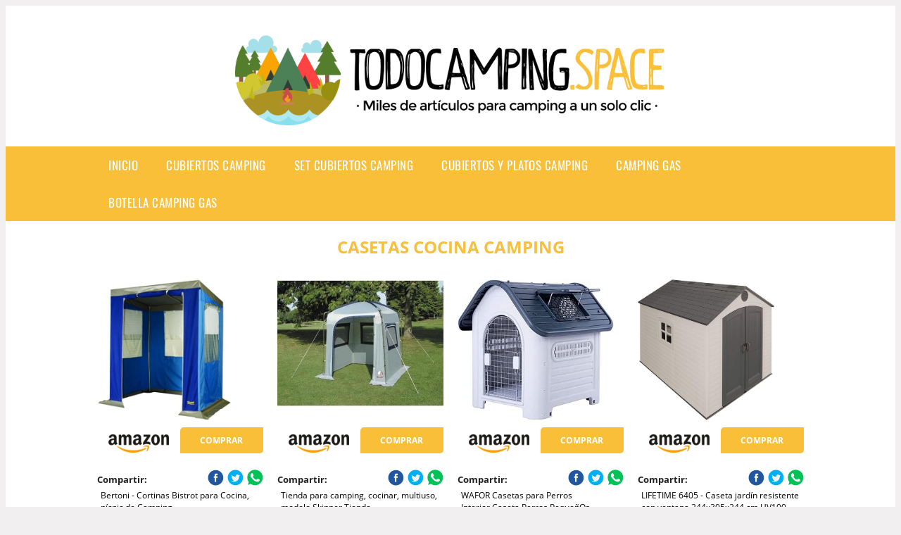

--- FILE ---
content_type: text/html; charset=UTF-8
request_url: https://www.todocamping.space/casetas-cocina-camping
body_size: 16335
content:


<!DOCTYPE HTML>
<html xmlns="https://www.w3.org/1999/xhtml"  lang="es-ES" dir="ltr">
<head>
<!-- INCLUDE HEAD -->
<!-- Google Tag Manager -->
<script>(function(w,d,s,l,i){w[l]=w[l]||[];w[l].push({'gtm.start':
new Date().getTime(),event:'gtm.js'});var f=d.getElementsByTagName(s)[0],
j=d.createElement(s),dl=l!='dataLayer'?'&l='+l:'';j.async=true;j.src=
'https://www.googletagmanager.com/gtm.js?id='+i+dl;f.parentNode.insertBefore(j,f);
})(window,document,'script','dataLayer','GTM-KV69GBT');</script>
<!-- End Google Tag Manager -->


<meta charset="UTF-8">
<meta name="p:domain_verify" content="a4e7bbe15783a21722058323b98cd190"/>
<meta name="MobileOptimized" content="width" />
<style type="text/css"> body {background-color:#f1efef!important;}  section {margin-bottom:20px; width:100%; float:left; clear:both;}  .imagenrelacionada {width:100%; height:200px; overflow:hidden; background:#fff;}  .imagenrelacionada img {max-width:100%; max-height:100%;}  .bloque-tarjetaS6 .imagenrelacionada {height: auto;}#textaco22{width: 100%; padding: 30px 10% 0 10%; background: #fff;columns:2;} a{color:#FABF38!important;text-decoration:none!important;}  a:hover {text-decoratrion:none!important;}  .boton-segundo {background: #FABF38; border-radius: 5px 0px 5px 0px; color: #fff!important; font-weight: bold; text-transform: uppercase; padding: 10px 1%; margin: 10px 0%; width: 48%; float: left; display: block; text-align: center; font-size: 12px;} .tarjeta{background:#fff;margin:10px 0 20px 0;}.bannerito{background-position:fixed; background-attachment: fixed!important;}.bloque-tarjeta p{height: 100px;overflow: hidden;}.bloque-tarjetaS6 p{height: 100px;overflow: hidden;}.bloque-tarjeta h3{height:43px;overflow:hidden;font-size:20px;}.bloque-tarjetaS6 h3{height:40px;overflow:hidden;font-size:20px;}.bloque-tarjeta, .bloque-tarjetaS6{padding:20px 10%;max-width: 100%; overflow: hidden;} .bloque-tarjeta img{max-width: 100%; height: 100%;max-height:200px; text-align: center; margin: auto; float: none; display: block;}  .bloque-tarjetaS6 img{width: 100%; max-height: 100%; text-align: center; margin: auto; float: none; display: block;} .inicio {margin: 40px 0 30px 0;} .button-more-information {margin-top: 20px;height: 32px;text-align: left;}.button-telephone {margin-top: 20px;height: 32px;text-align: center;}.more-information {color: #fff!important;background: #FABF38;padding: 5px 10px 5px 10px;border-radius: 3px;font-family: 'Open Sans', sans-serif;font-size: 14px;font-weight: 400;text-decoration: none;letter-spacing: 0.5px;}.more-information:hover {color: #fff;background: #9e9e9e;}.telefonillo {color: #fff;background: #434ead;padding: 5px 13px 5px 13px;border-radius: 3px;font-family: 'Open Sans', sans-serif;font-size: 24px;font-weight: 600;text-transform: uppercase;text-decoration: none;letter-spacing: 0.5px;}.telefonillo:hover {color: #fff;background: #2d2d2d;}.boton-circulos {padding-top: 8px;}  .relacionadas {text-transform:uppercase; font-weight:bold; text-align:center;}  .relacionadas .x3 a {margin-bottom:10px; display:block;}  .relacionadas-f {text-transform:uppercase; font-weight:bold; text-align:center;}  .relacionadas-f .x3 a {color:#fff!important; margin-bottom:25px; display:block;}  .relacionadas-f h3 {display:none;}  .labels {background: #FABF38; color: #fff!important; padding: 10px; font-size: 10px; font-weight: bold; float: left; margin: 5px; text-transform: uppercase;}.labels:hover {background: #333;} footer {margin-top:35px; width:98%; clear:both; background:#333; text-align:center; font-family: sans-serif; padding-left:1%; padding-right:1%; padding-top:20px; padding-bottom:20px;}  footer .x3 h2 {color:#b465c1; font-family: 'Open Sans', sans-serif; text-transform: uppercase;}  footer .x3 p {color:#fff;}  .x2 {width:14.6666%; margin:0 1% 0 1%; display:block; float:left; position:relative;}  .x2 h3 {font-size:15px; font-family: 'Open Sans', sans-serif; text-transform: uppercase;}  .x2 p {font-size:12px; text-align:left!important; height:65px!important;}  .x3 h1, .x3 h2 {font-size:18px; color:#FABF38; font-family: 'Open Sans', sans-serif; text-transform: uppercase; text-align:center;}  .x3 p {font-size:14px;}  .x3 {width:23%; margin:0 1% 0 1%; display:block; float:left; position:relative;}  .s4 {width:31.333%; margin:0 1% 0 1%; display:block; float:left; position:relative;}  .s4 h1, .s4 h2 {color:#FABF38; font-family: 'Open Sans', sans-serif; text-transform: uppercase;}  .s6 {width:48%; margin:0 1% 0 1%; display:block; float:left; position:relative;}  .s6 h2 {background: #FABF38; color: #fff; margin: 0; padding: 10px; text-align: center; font-family: 'Open Sans', sans-serif; text-transform: uppercase;}  .s6 h2 a {color: #fff; cursor: default;}  .s9 {width:73%; margin:0 1% 0 1%; display:block; float:left; position:relative;}  .s9 h2 {color:#FABF38; font-family: 'Open Sans', sans-serif; text-transform: uppercase;} .textaco{columns:2;} .tituloentrada {color:#FABF38; font-family: 'Open Sans', sans-serif; margin:20px 0 0 0; text-transform: uppercase; padding-bottom:30px; text-align: center; font-size: 1.5em;}  .s12 {width:100%; margin:0 0 0 0; display:block; float:left; position:relative;}  .s12 p{padding: 0 5px;text-align:justify;}  .parrafitos {height: 50px; overflow: hidden;}  .parrafitos-footer {height: 50px; overflow: hidden; color:#fff!important;}  .sbanner {width:100%; padding:20px 0 20px 0; margin:auto; display:block; float:left; position:relative; background: #FABF38 url(https://www.todocamping.space/img/fondo-chulo.png); text-align:center;}  .sbanner h2 {color:#fff; font-size:35px; margin-bottom:0; font-family: 'Open Sans', sans-serif; text-transform: uppercase;}  .sbanner h3 {color:#fff; font-size:30px; font-weight:100; margin-top:0; font-family: 'Open Sans', sans-serif; font-weight:light; text-transform: uppercase;}  .img-peq {width:100%; max-width:320px; height:200px; overflow:hidden; display:block;}  .img-peq img {max-width:100%; max-height:100%;}  .img-peqx {margin-top:15px; width:100%; max-width:320px; height:170px;}  .img-peqx img {width:100%;}  .img-enanas {width:100%; max-width:200px; height:200px;}  .img-enanas img {width:100%;}  .img-entrada {width:100%; max-width:900px; height:400px;}  .img-entrada img {width:100%;}  .img-peq-cuadrada {width:100%; max-width:320px; height:320px;}  .img-peq-cuadrada img {width:100%;}  .img-med {width:100%; max-width:450px; height:250px;}  .img-med img {width:100%;}  .img-peq-alargada {width:100%; max-width:640px; height:320px;}  .img-peq-alargada img {width:100%;}  .img-peq2 {margin-top:15px; display:none; width:100%; max-width:320px; height:170px; background-size: 100% auto;}  .img-peq2 img {width:100%;}  .video {width:100%; max-width:600px; height:auto;}  .video img {width:100%;}  .containerere {width:100%; height:auto; margin:auto; background:#fff; margin-top:0; font-family: 'Open Sans', sans-serif;}  .info {color:#fff!important; background:#FABF38!important;}  .info:hover {background:#4C8056!important;}  .boton-centro {color:#fff; font-weight:bold; text-transform:uppercase; padding:10px 1%; margin:10px auto; width: 36%; display: block;text-align:center;border-radius:4px; background:#333; font-size:14px;}  .boton-rel {width:100%!important; color:#fff; font-weight:bold; text-transform:uppercase; padding:10px 1%; margin:10px 1%; float: left; display: block;text-align:center;border-radius:4px; background:#FABF38; font-size:12px;}  .boton {color:#fff; font-weight:bold; text-transform:uppercase; padding:10px 1%; margin:10px 1%; width: 46%; float: left; display: block;text-align:center;border-radius:4px; background:#fff; font-size:12px;}  .boton img {width:80%;}  .boton2 {color:#fff!important; font-weight:bold; text-transform:uppercase; padding:10px 1%; margin:10px 1%; width: 98%; float: left; display: block;text-align:center;border-radius:4px; background:#FABF38; font-size:14px;}  .content {width:90%; margin:auto; clear:both;}  .elh1 {padding:9px; font-size:18px; color:#fff!important; background: #4C8056 url(https://www.todocamping.space/img/fondo-chulo.png); text-align:center; margin:0; text-transform:uppercase; font-weight:900;}  header {width:100%;}  .logotipo {width:100%; margin-left:auto; margin-right:auto;text-align:center; height:190px; padding-top:10px;}  .logotipo img {top:10px; position:relative; max-height:150px;}  .telefono img {float:right; margin-right:1%; top:20px; position:relative;}  .telefono {margin-left:1%; margin-right:1%; width:48%; float:left; height:130px; margin-top:10px;}  @media only screen and (max-width:1330px) {.x2 {width:23%;} }  @media only screen and (max-width:920px) {.x2, .x3 {width:48%;}  .textaco{columns:1;}}  @media only screen and (max-width:520px) {.inicio {margin:auto!important;float:none;} #textaco22 {columns:1;}  .slider {display:none;}  .textaco{columns:1;} .x2 {width:98%;}  .x3 p {font-size:16px;}  .x3 h1, .x3 h2 {font-size:25px;}  .x3 {width:98%;}  .x3 .img-peqx {display:none;}  .x3 .img-peq2 {display:block;}  .s4 {width:98%;}  .s6 {width:98%;}  .s9 {width:98%;}  .telefono {width:98%; height:auto; float:none; text-align:center; margin:auto; margin-top:1%;}  .logotipo {width:98%; height:auto; float:none; text-align:center; margin:auto; margin-top:1%;}  .telefono img {float:none; margin-right:0; top:15px;}  .logotipo img {width:100%; float:none; margin-left:0; top:15px;} }   .slider {width: 100%; margin: auto; overflow: hidden;}  .slider ul {display: flex; padding: 0; width: 400%; margin-top:0; animation: cambio 20s infinite alternate linear;}  .slider li {width: 100%; list-style: none;}  .slider img {width: 100%;}  @keyframes cambio {0% {margin-left: 0;} 20% {margin-left: 0;} 25% {margin-left: -100%;} 45% {margin-left: -100%;} 50% {margin-left: -200%;} 70% {margin-left: -200%;} 75% {margin-left: -300%;} 100% {margin-left: -300%;}} .redondos{width:100%;}.redondos a{margin-top:-5px;}.carrito, .compartir-f{float:right;width:23px;height:23px;margin-left:5px;}.carrito:hover, .compartir-f:hover{float:right;opacity:0.8;}.carrito img, .compartir-f img{width:100%;}.puntuacion{color:#333;font-weight:bold;float:left;margin:5px 0 0 5px;}.compartir{float:left;}.e1{float:left;}.estrellitas{width:100%;font-size:13px;font-weight:bold;float:left;color:#222; padding: 5px 0;}</style><meta content='MADRID SPAIN' name='Geography'/><meta NAME='city' content='MADRID'/><meta content='SPAIN' name='country'/><meta NAME='Language' content='es'/><link rel="alternate" type="application/rss+xml" href="https://www.todocamping.space/atom.xml"><script type='application/ld+json'> {"@context": "https://schema.org", "@type": "Place", "geo": {"@type": "GeoCoordinates", "latitude": "40.43786975948415", "longitude": "-3.8196206842121603"} , "name": "MADRID"} ,</script><script type="application/ld+json"> {"@context": "https://schema.org", "@type": "Organization", "address": {"@type": "PostalAddress", "addressLocality": "MADRID", "streetAddress": "Plaza España, 1, Madrid"} , "description": "cubiertos camping", "name": "TodoCamping.space", "telephone": "", "image": "https://www.todocamping.space/img/logotipo.gif"}</script><script type="application/ld+json"> {"@context": "https://schema.org", "@type": "LocalBusiness", "address": {"@type": "PostalAddress", "addressLocality": "MADRID", "streetAddress": "Plaza España, 1, Madrid"} , "description": "cubiertos camping", "name": "TodoCamping.space", "telephone": "", "image": "https://www.todocamping.space/img/logotipo.gif", "pricerange": "30 a 300 euros"}</script><script type="application/ld+json"> {"@context": "https://schema.org", "@type": "BreadcrumbList", "itemListElement": [ {"@type": "ListItem", "position": 1, "item": {"@id": "https://www.todocamping.space/", "name": "✅ ✅ LA MEJOR SELECCIÓN ✅ ✅", "image": "https://www.todocamping.space/img/logotipo.gif"} } , {"@type": "ListItem", "position": 2, "item": {"@id": "https://www.todocamping.space/", "name": "✅ ✅ LA MEJOR SELECCIÓN ✅ ✅", "image": "https://www.todocamping.space/img/logotipo.gif"} } , {"@type": "ListItem", "position": 3, "item": {"@id": "https://www.todocamping.space/", "name": "✅ ✅ LA MEJOR SELECCIÓN ✅ ✅", "image": "https://www.todocamping.space/img/logotipo.gif"} } , {"@type": "ListItem", "position": 4, "item": {"@id": "https://www.todocamping.space/", "name": "✅ ✅ LA MEJOR SELECCIÓN ✅ ✅", "image": "https://www.todocamping.space/img/logotipo.gif"} } ]}</script><style>  @font-face {font-family: 'Open Sans'; font-style: normal; font-weight: 300; src: local('Open Sans Light'), local('OpenSans-Light'), url(https://fonts.gstatic.com/s/opensans/v13/DXI1ORHCpsQm3Vp6mXoaTT0LW-43aMEzIO6XUTLjad8.woff2) format('woff2'); unicode-range: U+0100-024F, U+1E00-1EFF, U+20A0-20AB, U+20AD-20CF, U+2C60-2C7F, U+A720-A7FF;}   @font-face {font-family: 'Open Sans'; font-style: normal; font-weight: 300; src: local('Open Sans Light'), local('OpenSans-Light'), url(https://fonts.gstatic.com/s/opensans/v13/DXI1ORHCpsQm3Vp6mXoaTegdm0LZdjqr5-oayXSOefg.woff2) format('woff2'); unicode-range: U+0000-00FF, U+0131, U+0152-0153, U+02C6, U+02DA, U+02DC, U+2000-206F, U+2074, U+20AC, U+2212, U+2215;}   @font-face {font-family: 'Open Sans'; font-style: normal; font-weight: 400; src: local('Open Sans'), local('OpenSans'), url(https://fonts.gstatic.com/s/opensans/v13/u-WUoqrET9fUeobQW7jkRRJtnKITppOI_IvcXXDNrsc.woff2) format('woff2'); unicode-range: U+0100-024F, U+1E00-1EFF, U+20A0-20AB, U+20AD-20CF, U+2C60-2C7F, U+A720-A7FF;}   @font-face {font-family: 'Open Sans'; font-style: normal; font-weight: 400; src: local('Open Sans'), local('OpenSans'), url(https://fonts.gstatic.com/s/opensans/v13/cJZKeOuBrn4kERxqtaUH3VtXRa8TVwTICgirnJhmVJw.woff2) format('woff2'); unicode-range: U+0000-00FF, U+0131, U+0152-0153, U+02C6, U+02DA, U+02DC, U+2000-206F, U+2074, U+20AC, U+2212, U+2215;}   @font-face {font-family: 'Open Sans'; font-style: normal; font-weight: 700; src: local('Open Sans Bold'), local('OpenSans-Bold'), url(https://fonts.gstatic.com/s/opensans/v13/k3k702ZOKiLJc3WVjuplzD0LW-43aMEzIO6XUTLjad8.woff2) format('woff2'); unicode-range: U+0100-024F, U+1E00-1EFF, U+20A0-20AB, U+20AD-20CF, U+2C60-2C7F, U+A720-A7FF;}   @font-face {font-family: 'Open Sans'; font-style: normal; font-weight: 700; src: local('Open Sans Bold'), local('OpenSans-Bold'), url(https://fonts.gstatic.com/s/opensans/v13/k3k702ZOKiLJc3WVjuplzOgdm0LZdjqr5-oayXSOefg.woff2) format('woff2'); unicode-range: U+0000-00FF, U+0131, U+0152-0153, U+02C6, U+02DA, U+02DC, U+2000-206F, U+2074, U+20AC, U+2212, U+2215;}   @font-face {font-family: 'Open Sans'; font-style: normal; font-weight: 800; src: local('Open Sans Extrabold'), local('OpenSans-Extrabold'), url(https://fonts.gstatic.com/s/opensans/v13/EInbV5DfGHOiMmvb1Xr-hj0LW-43aMEzIO6XUTLjad8.woff2) format('woff2'); unicode-range: U+0100-024F, U+1E00-1EFF, U+20A0-20AB, U+20AD-20CF, U+2C60-2C7F, U+A720-A7FF;}   @font-face {font-family: 'Open Sans'; font-style: normal; font-weight: 800; src: local('Open Sans Extrabold'), local('OpenSans-Extrabold'), url(https://fonts.gstatic.com/s/opensans/v13/EInbV5DfGHOiMmvb1Xr-hugdm0LZdjqr5-oayXSOefg.woff2) format('woff2'); unicode-range: U+0000-00FF, U+0131, U+0152-0153, U+02C6, U+02DA, U+02DC, U+2000-206F, U+2074, U+20AC, U+2212, U+2215;}   @font-face {font-family: 'Open Sans'; font-style: italic; font-weight: 400; src: local('Open Sans Italic'), local('OpenSans-Italic'), url(https://fonts.gstatic.com/s/opensans/v13/xjAJXh38I15wypJXxuGMBiYE0-AqJ3nfInTTiDXDjU4.woff2) format('woff2'); unicode-range: U+0100-024F, U+1E00-1EFF, U+20A0-20AB, U+20AD-20CF, U+2C60-2C7F, U+A720-A7FF;}   @font-face {font-family: 'Open Sans'; font-style: italic; font-weight: 400; src: local('Open Sans Italic'), local('OpenSans-Italic'), url(https://fonts.gstatic.com/s/opensans/v13/xjAJXh38I15wypJXxuGMBo4P5ICox8Kq3LLUNMylGO4.woff2) format('woff2'); unicode-range: U+0000-00FF, U+0131, U+0152-0153, U+02C6, U+02DA, U+02DC, U+2000-206F, U+2074, U+20AC, U+2212, U+2215;}  @font-face {font-family: 'Oswald'; font-style: normal; font-weight: 300; src: local('Oswald Light'), local('Oswald-Light'), url(https://fonts.gstatic.com/s/oswald/v13/l1cOQ90roY9yC7voEhngDBJtnKITppOI_IvcXXDNrsc.woff2) format('woff2'); unicode-range: U+0100-024F, U+1E00-1EFF, U+20A0-20AB, U+20AD-20CF, U+2C60-2C7F, U+A720-A7FF;}@font-face {font-family: 'Oswald'; font-style: normal; font-weight: 300; src: local('Oswald Light'), local('Oswald-Light'), url(https://fonts.gstatic.com/s/oswald/v13/HqHm7BVC_nzzTui2lzQTDVtXRa8TVwTICgirnJhmVJw.woff2) format('woff2'); unicode-range: U+0000-00FF, U+0131, U+0152-0153, U+02C6, U+02DA, U+02DC, U+2000-206F, U+2074, U+20AC, U+2212, U+2215;}@font-face {font-family: 'Oswald'; font-style: normal; font-weight: 400; src: local('Oswald Regular'), local('Oswald-Regular'), url(https://fonts.gstatic.com/s/oswald/v13/yg0glPPxXUISnKUejCX4qfesZW2xOQ-xsNqO47m55DA.woff2) format('woff2'); unicode-range: U+0100-024F, U+1E00-1EFF, U+20A0-20AB, U+20AD-20CF, U+2C60-2C7F, U+A720-A7FF;}@font-face {font-family: 'Oswald'; font-style: normal; font-weight: 400; src: local('Oswald Regular'), local('Oswald-Regular'), url(https://fonts.gstatic.com/s/oswald/v13/pEobIV_lL25TKBpqVI_a2w.woff2) format('woff2'); unicode-range: U+0000-00FF, U+0131, U+0152-0153, U+02C6, U+02DA, U+02DC, U+2000-206F, U+2074, U+20AC, U+2212, U+2215;}@font-face {font-family: 'Oswald'; font-style: normal; font-weight: 600; src: local('Oswald SemiBold'), local('Oswald-SemiBold'), url(https://fonts.gstatic.com/s/oswald/v13/FVV1uRqs2-G7nbyX6T7UGRJtnKITppOI_IvcXXDNrsc.woff2) format('woff2'); unicode-range: U+0100-024F, U+1E00-1EFF, U+20A0-20AB, U+20AD-20CF, U+2C60-2C7F, U+A720-A7FF;}@font-face {font-family: 'Oswald'; font-style: normal; font-weight: 600; src: local('Oswald SemiBold'), local('Oswald-SemiBold'), url(https://fonts.gstatic.com/s/oswald/v13/y5-5zezrZlJHkmIVxRH3BVtXRa8TVwTICgirnJhmVJw.woff2) format('woff2'); unicode-range: U+0000-00FF, U+0131, U+0152-0153, U+02C6, U+02DA, U+02DC, U+2000-206F, U+2074, U+20AC, U+2212, U+2215;}@font-face {font-family: 'Oswald'; font-style: normal; font-weight: 700; src: local('Oswald Bold'), local('Oswald-Bold'), url(https://fonts.gstatic.com/s/oswald/v13/dI-qzxlKVQA6TUC5RKSb3xJtnKITppOI_IvcXXDNrsc.woff2) format('woff2'); unicode-range: U+0100-024F, U+1E00-1EFF, U+20A0-20AB, U+20AD-20CF, U+2C60-2C7F, U+A720-A7FF;}@font-face {font-family: 'Oswald'; font-style: normal; font-weight: 700; src: local('Oswald Bold'), local('Oswald-Bold'), url(https://fonts.gstatic.com/s/oswald/v13/bH7276GfdCjMjApa_dkG6VtXRa8TVwTICgirnJhmVJw.woff2) format('woff2'); unicode-range: U+0000-00FF, U+0131, U+0152-0153, U+02C6, U+02DA, U+02DC, U+2000-206F, U+2074, U+20AC, U+2212, U+2215;}</style><link rel="shortcut icon" href="/img/favicon.ico"><meta name="viewport" content="width=device-width, initial-scale=1, maximum-scale=1"><title>Casetas cocina camping | Todos los artículos para camping a un solo clic</title><meta name="title" content="Casetas cocina camping" /><meta name="description" content="Casetas cocina camping" /><meta name="keywords" content="Casetas cocina camping" /><meta name="twitter:card" value="summary"><meta property="og:title" content="Casetas cocina camping" /><meta property="og:type" content="article" /><meta property="og:url" content="http://" /><meta property="og:image" content="https://images-na.ssl-images-amazon.com/images/I/61K%2BGBSHvuL._AC_SY450_.jpg" /><meta property="og:description" content="Casetas cocina camping" /></head><body><noscript><iframe src="https://www.googletagmanager.com/ns.html?id=GTM-KV69GBT"height="0" width="0" style="display:none;visibility:hidden"></iframe></noscript><div class="containerere"><header> <div class="logotipo"><a href="/" title="Inicio"><img alt="Logotipo" src="/img/logotipo.gif" /></a></div></header><nav><label for="drop" class="toggle-main"></label><input type="checkbox" id="drop" /><ul class="menu"> <li class="firstitem"><a href="https://www.todocamping.space/">Inicio</a></li> <li><a href='/cubiertos-camping' title='cubiertos camping'>cubiertos camping</a></li><li><a href='/set-cubiertos-camping' title='set cubiertos camping'>set cubiertos camping</a></li><li><a href='/cubiertos-y-platos-camping' title='cubiertos y platos camping'>cubiertos y platos camping</a></li><li><a href='/camping-gas' title='camping gas'>camping gas</a></li><li><a href='/botella-camping-gas' title='botella camping gas'>botella camping gas</a></li></ul></nav><style>  .toggle, [id^=drop] {display: none;}  .toggle-main, [id^=drop] {display: none;}  .menu {padding: 0 10%;}  nav {margin: 0; padding: 0; background-color: #FABF38; }  nav:after {content: ""; display: table; clear: both;}  nav ul {padding: 0; margin: 0; list-style: none; position: relative;}  nav ul li {margin: 0px; display: inline-block; float: left; background-color: #FABF38;  font-family: 'Oswald', sans-serif; text-transform: uppercase; font-size: 16px; letter-spacing: 0.5px; font-weight: 400;}  nav a {display: block; padding: 14px 20px; color: #fff!important;  font-size: 17px; text-decoration: none; text-align:left;}  nav a:hover {background-color: #4C8056; }  nav ul ul {display: none; position: absolute; z-index: 9999;}  nav ul li:hover > ul {display: inherit;}  nav ul ul li {width: 250px; float: none; display: list-item; position: relative;}  nav ul ul ul li {position: relative; top: -60px; left: 170px;}  li > a:after {content: ' +';}  li > a:only-child:after {content: '';}   @media all and (max-width: 768px) {nav {margin: 15px 0 0 0;}  .toggle + a, .menu {display: none; padding: 0px!important;}  .toggle-main + a, .menu {display: none; padding: 0px!important;}  .toggle {display: block; background-color: #FABF38; padding: 14px 20px; color: #FFF; font-size: 17px; text-decoration: none; border: none; cursor: pointer;}  .toggle-main {display: block; background-color: #FABF38!important; padding: 14px 30px; color: #ffffff; min-height:20px; font-family: 'Oswald', sans-serif; letter-spacing: 0.5px; text-transform: uppercase; font-size: 18px; font-weight: 400; text-decoration: none; border: none; background: url(https://www.todocamping.space/img/menu-icon.png) no-repeat; background-position: left; cursor: pointer; margin-left: 15px;}  .toggle:hover {background-color: #4C8056;}  [id^=drop]:checked + ul {display: block;}  nav ul li {display: block; width: 100%;}  nav ul ul .toggle, nav ul ul a {padding: 0 40px;}  nav ul ul ul a {padding: 0 80px;}  nav a:hover, nav ul ul ul a {background-color: #4C8056;}  nav ul li ul li .toggle, nav ul ul a, nav ul ul ul a {padding: 14px 20px; color: #FFF; font-size: 17px; background-color: #212121;}  nav ul ul {float: none; position: static; color: #fff;}  nav ul ul li:hover > ul, nav ul li:hover > ul {display: none;}  nav ul ul li {display: block; width: 100%;}  nav ul ul ul li {position: static;} }  @media all and (max-width: 330px) {nav ul li {display: block; width: 94%;} }     .hvr-rectangle-menu {display: inline-block; vertical-align: middle; -webkit-transform: translateZ(0); transform: translateZ(0); -webkit-backface-visibility: hidden; backface-visibility: hidden; -moz-osx-font-smoothing: grayscale; position: relative; -webkit-transition-property: color; transition-property: color; -webkit-transition-duration: 0.3s; transition-duration: 0.3s; width: 100%; padding: 20px 0 17px 0; font-family: 'Oswald', sans-serif; text-transform: uppercase; color: #004a90!important; font-size: 14px; letter-spacing: 2px; text-align: left; text-decoration: none; margin-bottom: 10px;}  div.effects-buttons a.hvr-rectangle-menu:nth-child(odd) {background:#eee;}  div.effects-buttons a.hvr-rectangle-menu:nth-child(even) {background: #ddd;}  .hvr-rectangle-menu:before {content: ""; position: absolute; z-index: -1; top: 0; left: 0; right: 0; bottom: 0; background: #bbb; -webkit-transform: scale(0); transform: scale(0); -webkit-transition-property: transform; transition-property: transform; -webkit-transition-duration: 0.3s; transition-duration: 0.3s; -webkit-transition-timing-function: ease-out; transition-timing-function: ease-out;}  .hvr-rectangle-menu:hover, .hvr-rectangle-menu:focus, .hvr-rectangle-menu:active {color: #004a90!important;}  .hvr-rectangle-menu:hover:before, .hvr-rectangle-menu:focus:before, .hvr-rectangle-menu:active:before {-webkit-transform: scale(1); transform: scale(1);}   .hvr-rectangle-menu div {margin-left:20px; display:block;}   .hvr-rectangle-menu div {margin-left:20px; display:block;}  .bannerProducto, .bannerProductom {width: 100%;}.bannerProducto img, .bannerProductom img {width: 100%;}.bannerProductom{display:none!important;}@media only screen and (max-width: 800px) {.bannerProducto{display:none!important;}.bannerProductom{display:block!important;}}</style><div class="content"><h1 class="tituloentrada">Casetas cocina camping</h1><section class="posts-section"><div class="s12"> <div class="content">  <section id="main-results-section"> <div class="x2"> <a class="img-peq" href="https://www.amazon.es/BERTONI-Cortinas-Bistrot-Cocina-Camping/dp/B01DPHGQA2?tag=damysus-21" title="Bertoni - Cortinas Bistrot para Cocina, pícnic de Camping ..." target="_blank" rel="nofollow external"><img alt="Bertoni - Cortinas Bistrot para Cocina, pícnic de Camping ..." src="https://images-na.ssl-images-amazon.com/images/I/61K%2BGBSHvuL._AC_SY450_.jpg"/></a> <a class="boton" rel="external nofollow" href="https://www.amazon.es/BERTONI-Cortinas-Bistrot-Cocina-Camping/dp/B01DPHGQA2?tag=damysus-21" target="_blank"><img src="img/amazon.gif"/></a> <a class="boton-segundo" rel="external nofollow" target="_blank" href="https://www.amazon.es/BERTONI-Cortinas-Bistrot-Cocina-Camping/dp/B01DPHGQA2?tag=damysus-21">Comprar</a> <div class="estrellitas"> <div class="redondos"> <span class="compartir">Compartir:</span> <a href="whatsapp://send?text=https://www.amazon.es/BERTONI-Cortinas-Bistrot-Cocina-Camping/dp/B01DPHGQA2?tag=damysus-21" class="compartir-f" target="_blank" rel="nofollow external"><img src="img/icono-whatsapp.gif"/></a> <a href="https://www.twitter.com/share?url=https://www.amazon.es/BERTONI-Cortinas-Bistrot-Cocina-Camping/dp/B01DPHGQA2?tag=damysus-21" class="compartir-f" target="_blank" rel="nofollow external"><img src="img/icono-twitter.gif"/></a> <a href="https://www.facebook.com/sharer.php?u=https://www.amazon.es/BERTONI-Cortinas-Bistrot-Cocina-Camping/dp/B01DPHGQA2?tag=damysus-21" class="compartir-f" target="_blank" rel="nofollow external"><img src="img/icono-facebook.gif"/></a> </div> </div> <p class="parrafitos">Bertoni - Cortinas Bistrot para Cocina, pícnic de Camping ...</p></div><div class="x2"> <a class="img-peq" href="https://www.amazon.es/Cortina-Camping-multifunci%C3%B3n-Skipper-monta%C3%B1a/dp/B073Q545KB?tag=damysus-21" title="Tienda para camping, cocinar, multiuso, modelo Skipper Tienda ..." target="_blank" rel="nofollow external"><img alt="Tienda para camping, cocinar, multiuso, modelo Skipper Tienda ..." src="https://images-na.ssl-images-amazon.com/images/I/51LgGhWcAEL._AC_SY355_.jpg"/></a> <a class="boton" rel="external nofollow" href="https://www.amazon.es/Cortina-Camping-multifunci%C3%B3n-Skipper-monta%C3%B1a/dp/B073Q545KB?tag=damysus-21" target="_blank"><img src="img/amazon.gif"/></a> <a class="boton-segundo" rel="external nofollow" target="_blank" href="https://www.amazon.es/Cortina-Camping-multifunci%C3%B3n-Skipper-monta%C3%B1a/dp/B073Q545KB?tag=damysus-21">Comprar</a> <div class="estrellitas"> <div class="redondos"> <span class="compartir">Compartir:</span> <a href="whatsapp://send?text=https://www.amazon.es/Cortina-Camping-multifunci%C3%B3n-Skipper-monta%C3%B1a/dp/B073Q545KB?tag=damysus-21" class="compartir-f" target="_blank" rel="nofollow external"><img src="img/icono-whatsapp.gif"/></a> <a href="https://www.twitter.com/share?url=https://www.amazon.es/Cortina-Camping-multifunci%C3%B3n-Skipper-monta%C3%B1a/dp/B073Q545KB?tag=damysus-21" class="compartir-f" target="_blank" rel="nofollow external"><img src="img/icono-twitter.gif"/></a> <a href="https://www.facebook.com/sharer.php?u=https://www.amazon.es/Cortina-Camping-multifunci%C3%B3n-Skipper-monta%C3%B1a/dp/B073Q545KB?tag=damysus-21" class="compartir-f" target="_blank" rel="nofollow external"><img src="img/icono-facebook.gif"/></a> </div> </div> <p class="parrafitos">Tienda para camping, cocinar, multiuso, modelo Skipper Tienda ...</p></div><div class="x2"> <a class="img-peq" href="https://www.amazon.es/WAFOR-Interior-Peque%C3%B1Os-Adecuado-Exteriores/dp/B07W17TK1W?tag=damysus-21" title="WAFOR Casetas para Perros Interior,Caseta Perros PequeñOs ..." target="_blank" rel="nofollow external"><img alt="WAFOR Casetas para Perros Interior,Caseta Perros PequeñOs ..." src="https://images-na.ssl-images-amazon.com/images/I/61stg1jkd9L.__AC_SX300_SY300_QL70_ML2_.jpg"/></a> <a class="boton" rel="external nofollow" href="https://www.amazon.es/WAFOR-Interior-Peque%C3%B1Os-Adecuado-Exteriores/dp/B07W17TK1W?tag=damysus-21" target="_blank"><img src="img/amazon.gif"/></a> <a class="boton-segundo" rel="external nofollow" target="_blank" href="https://www.amazon.es/WAFOR-Interior-Peque%C3%B1Os-Adecuado-Exteriores/dp/B07W17TK1W?tag=damysus-21">Comprar</a> <div class="estrellitas"> <div class="redondos"> <span class="compartir">Compartir:</span> <a href="whatsapp://send?text=https://www.amazon.es/WAFOR-Interior-Peque%C3%B1Os-Adecuado-Exteriores/dp/B07W17TK1W?tag=damysus-21" class="compartir-f" target="_blank" rel="nofollow external"><img src="img/icono-whatsapp.gif"/></a> <a href="https://www.twitter.com/share?url=https://www.amazon.es/WAFOR-Interior-Peque%C3%B1Os-Adecuado-Exteriores/dp/B07W17TK1W?tag=damysus-21" class="compartir-f" target="_blank" rel="nofollow external"><img src="img/icono-twitter.gif"/></a> <a href="https://www.facebook.com/sharer.php?u=https://www.amazon.es/WAFOR-Interior-Peque%C3%B1Os-Adecuado-Exteriores/dp/B07W17TK1W?tag=damysus-21" class="compartir-f" target="_blank" rel="nofollow external"><img src="img/icono-facebook.gif"/></a> </div> </div> <p class="parrafitos">WAFOR Casetas para Perros Interior,Caseta Perros PequeñOs ...</p></div><div class="x2"> <a class="img-peq" href="https://www.amazon.es/Lifetime-Cobertizo-jard%C3%ADn-Tan-6405/dp/B0015MF8O0?tag=damysus-21" title="LIFETIME 6405 - Caseta jardín resistente con ventana 244x305x244 cm UV100" target="_blank" rel="nofollow external"><img alt="LIFETIME 6405 - Caseta jardín resistente con ventana 244x305x244 cm UV100" src="https://images-na.ssl-images-amazon.com/images/I/81F3qej3yOL._AC_SX466_.jpg"/></a> <a class="boton" rel="external nofollow" href="https://www.amazon.es/Lifetime-Cobertizo-jard%C3%ADn-Tan-6405/dp/B0015MF8O0?tag=damysus-21" target="_blank"><img src="img/amazon.gif"/></a> <a class="boton-segundo" rel="external nofollow" target="_blank" href="https://www.amazon.es/Lifetime-Cobertizo-jard%C3%ADn-Tan-6405/dp/B0015MF8O0?tag=damysus-21">Comprar</a> <div class="estrellitas"> <div class="redondos"> <span class="compartir">Compartir:</span> <a href="whatsapp://send?text=https://www.amazon.es/Lifetime-Cobertizo-jard%C3%ADn-Tan-6405/dp/B0015MF8O0?tag=damysus-21" class="compartir-f" target="_blank" rel="nofollow external"><img src="img/icono-whatsapp.gif"/></a> <a href="https://www.twitter.com/share?url=https://www.amazon.es/Lifetime-Cobertizo-jard%C3%ADn-Tan-6405/dp/B0015MF8O0?tag=damysus-21" class="compartir-f" target="_blank" rel="nofollow external"><img src="img/icono-twitter.gif"/></a> <a href="https://www.facebook.com/sharer.php?u=https://www.amazon.es/Lifetime-Cobertizo-jard%C3%ADn-Tan-6405/dp/B0015MF8O0?tag=damysus-21" class="compartir-f" target="_blank" rel="nofollow external"><img src="img/icono-facebook.gif"/></a> </div> </div> <p class="parrafitos">LIFETIME 6405 - Caseta jardín resistente con ventana 244x305x244 cm UV100</p></div><div class="x2"> <a class="img-peq" href="https://www.amazon.es/Zhyaj-Transpirable-Corralito-Operaci%C3%B3n-Suministros/dp/B07RPNMD2R?tag=damysus-21" title="Zhyaj Caseta Perros Exterior Malla Transpirable Carpa para ..." target="_blank" rel="nofollow external"><img alt="Zhyaj Caseta Perros Exterior Malla Transpirable Carpa para ..." src="https://m.media-amazon.com/images/I/71kmTuQTnYL._AC_SX466_.jpg"/></a> <a class="boton" rel="external nofollow" href="https://www.amazon.es/Zhyaj-Transpirable-Corralito-Operaci%C3%B3n-Suministros/dp/B07RPNMD2R?tag=damysus-21" target="_blank"><img src="img/amazon.gif"/></a> <a class="boton-segundo" rel="external nofollow" target="_blank" href="https://www.amazon.es/Zhyaj-Transpirable-Corralito-Operaci%C3%B3n-Suministros/dp/B07RPNMD2R?tag=damysus-21">Comprar</a> <div class="estrellitas"> <div class="redondos"> <span class="compartir">Compartir:</span> <a href="whatsapp://send?text=https://www.amazon.es/Zhyaj-Transpirable-Corralito-Operaci%C3%B3n-Suministros/dp/B07RPNMD2R?tag=damysus-21" class="compartir-f" target="_blank" rel="nofollow external"><img src="img/icono-whatsapp.gif"/></a> <a href="https://www.twitter.com/share?url=https://www.amazon.es/Zhyaj-Transpirable-Corralito-Operaci%C3%B3n-Suministros/dp/B07RPNMD2R?tag=damysus-21" class="compartir-f" target="_blank" rel="nofollow external"><img src="img/icono-twitter.gif"/></a> <a href="https://www.facebook.com/sharer.php?u=https://www.amazon.es/Zhyaj-Transpirable-Corralito-Operaci%C3%B3n-Suministros/dp/B07RPNMD2R?tag=damysus-21" class="compartir-f" target="_blank" rel="nofollow external"><img src="img/icono-facebook.gif"/></a> </div> </div> <p class="parrafitos">Zhyaj Caseta Perros Exterior Malla Transpirable Carpa para ...</p></div><div class="x2"> <a class="img-peq" href="https://www.amazon.es/Camping-Verano-Parrilla-ancho-habitaciones/dp/B01E7GMUI2?tag=damysus-21" title="Camping Pod – Caseta de camping de verano (4,8 m de largo x 2 ..." target="_blank" rel="nofollow external"><img alt="Camping Pod – Caseta de camping de verano (4,8 m de largo x 2 ..." src="https://images-na.ssl-images-amazon.com/images/I/51Z%2BHe7kVUL._AC_SX466_.jpg"/></a> <a class="boton" rel="external nofollow" href="https://www.amazon.es/Camping-Verano-Parrilla-ancho-habitaciones/dp/B01E7GMUI2?tag=damysus-21" target="_blank"><img src="img/amazon.gif"/></a> <a class="boton-segundo" rel="external nofollow" target="_blank" href="https://www.amazon.es/Camping-Verano-Parrilla-ancho-habitaciones/dp/B01E7GMUI2?tag=damysus-21">Comprar</a> <div class="estrellitas"> <div class="redondos"> <span class="compartir">Compartir:</span> <a href="whatsapp://send?text=https://www.amazon.es/Camping-Verano-Parrilla-ancho-habitaciones/dp/B01E7GMUI2?tag=damysus-21" class="compartir-f" target="_blank" rel="nofollow external"><img src="img/icono-whatsapp.gif"/></a> <a href="https://www.twitter.com/share?url=https://www.amazon.es/Camping-Verano-Parrilla-ancho-habitaciones/dp/B01E7GMUI2?tag=damysus-21" class="compartir-f" target="_blank" rel="nofollow external"><img src="img/icono-twitter.gif"/></a> <a href="https://www.facebook.com/sharer.php?u=https://www.amazon.es/Camping-Verano-Parrilla-ancho-habitaciones/dp/B01E7GMUI2?tag=damysus-21" class="compartir-f" target="_blank" rel="nofollow external"><img src="img/icono-facebook.gif"/></a> </div> </div> <p class="parrafitos">Camping Pod – Caseta de camping de verano (4,8 m de largo x 2 ...</p></div><div class="x2"> <a class="img-peq" href="https://www.amazon.es/casetas-soporte-art%C3%ADculos-papeler%C3%ADa-comercio/dp/B01KA69ANQ?tag=damysus-21" title="Taza de casetas de playa, vaso con soporte, artículos de ..." target="_blank" rel="nofollow external"><img alt="Taza de casetas de playa, vaso con soporte, artículos de ..." src="https://images-na.ssl-images-amazon.com/images/I/713R78BSAxL._AC_SY450_.jpg"/></a> <a class="boton" rel="external nofollow" href="https://www.amazon.es/casetas-soporte-art%C3%ADculos-papeler%C3%ADa-comercio/dp/B01KA69ANQ?tag=damysus-21" target="_blank"><img src="img/amazon.gif"/></a> <a class="boton-segundo" rel="external nofollow" target="_blank" href="https://www.amazon.es/casetas-soporte-art%C3%ADculos-papeler%C3%ADa-comercio/dp/B01KA69ANQ?tag=damysus-21">Comprar</a> <div class="estrellitas"> <div class="redondos"> <span class="compartir">Compartir:</span> <a href="whatsapp://send?text=https://www.amazon.es/casetas-soporte-art%C3%ADculos-papeler%C3%ADa-comercio/dp/B01KA69ANQ?tag=damysus-21" class="compartir-f" target="_blank" rel="nofollow external"><img src="img/icono-whatsapp.gif"/></a> <a href="https://www.twitter.com/share?url=https://www.amazon.es/casetas-soporte-art%C3%ADculos-papeler%C3%ADa-comercio/dp/B01KA69ANQ?tag=damysus-21" class="compartir-f" target="_blank" rel="nofollow external"><img src="img/icono-twitter.gif"/></a> <a href="https://www.facebook.com/sharer.php?u=https://www.amazon.es/casetas-soporte-art%C3%ADculos-papeler%C3%ADa-comercio/dp/B01KA69ANQ?tag=damysus-21" class="compartir-f" target="_blank" rel="nofollow external"><img src="img/icono-facebook.gif"/></a> </div> </div> <p class="parrafitos">Taza de casetas de playa, vaso con soporte, artículos de ...</p></div><div class="x2"> <a class="img-peq" href="https://www.amazon.es/Duramax-Caseta-met%C3%A1lica-madera-Artemisa/dp/B00354N4RO?tag=damysus-21" title="Duramax - Caseta metálica Color Madera Artemisa" target="_blank" rel="nofollow external"><img alt="Duramax - Caseta metálica Color Madera Artemisa" src="https://images-na.ssl-images-amazon.com/images/I/71lRvr8EY-L._AC_SX466_.jpg"/></a> <a class="boton" rel="external nofollow" href="https://www.amazon.es/Duramax-Caseta-met%C3%A1lica-madera-Artemisa/dp/B00354N4RO?tag=damysus-21" target="_blank"><img src="img/amazon.gif"/></a> <a class="boton-segundo" rel="external nofollow" target="_blank" href="https://www.amazon.es/Duramax-Caseta-met%C3%A1lica-madera-Artemisa/dp/B00354N4RO?tag=damysus-21">Comprar</a> <div class="estrellitas"> <div class="redondos"> <span class="compartir">Compartir:</span> <a href="whatsapp://send?text=https://www.amazon.es/Duramax-Caseta-met%C3%A1lica-madera-Artemisa/dp/B00354N4RO?tag=damysus-21" class="compartir-f" target="_blank" rel="nofollow external"><img src="img/icono-whatsapp.gif"/></a> <a href="https://www.twitter.com/share?url=https://www.amazon.es/Duramax-Caseta-met%C3%A1lica-madera-Artemisa/dp/B00354N4RO?tag=damysus-21" class="compartir-f" target="_blank" rel="nofollow external"><img src="img/icono-twitter.gif"/></a> <a href="https://www.facebook.com/sharer.php?u=https://www.amazon.es/Duramax-Caseta-met%C3%A1lica-madera-Artemisa/dp/B00354N4RO?tag=damysus-21" class="compartir-f" target="_blank" rel="nofollow external"><img src="img/icono-facebook.gif"/></a> </div> </div> <p class="parrafitos">Duramax - Caseta metálica Color Madera Artemisa</p></div><div class="x2"> <a class="img-peq" href="https://www.amazon.es/Tepro-metal-dispositivos-Colossus-antracita/dp/B00AFSU68S?tag=damysus-21" title="Duramax Caseta metálica Colossus. Medidas: 2.433 x 3.215 x 2.105 mm, Gris Antracita" target="_blank" rel="nofollow external"><img alt="Duramax Caseta metálica Colossus. Medidas: 2.433 x 3.215 x 2.105 mm, Gris Antracita" src="https://images-na.ssl-images-amazon.com/images/I/51A8iC63HpL._AC_SX466_.jpg"/></a> <a class="boton" rel="external nofollow" href="https://www.amazon.es/Tepro-metal-dispositivos-Colossus-antracita/dp/B00AFSU68S?tag=damysus-21" target="_blank"><img src="img/amazon.gif"/></a> <a class="boton-segundo" rel="external nofollow" target="_blank" href="https://www.amazon.es/Tepro-metal-dispositivos-Colossus-antracita/dp/B00AFSU68S?tag=damysus-21">Comprar</a> <div class="estrellitas"> <div class="redondos"> <span class="compartir">Compartir:</span> <a href="whatsapp://send?text=https://www.amazon.es/Tepro-metal-dispositivos-Colossus-antracita/dp/B00AFSU68S?tag=damysus-21" class="compartir-f" target="_blank" rel="nofollow external"><img src="img/icono-whatsapp.gif"/></a> <a href="https://www.twitter.com/share?url=https://www.amazon.es/Tepro-metal-dispositivos-Colossus-antracita/dp/B00AFSU68S?tag=damysus-21" class="compartir-f" target="_blank" rel="nofollow external"><img src="img/icono-twitter.gif"/></a> <a href="https://www.facebook.com/sharer.php?u=https://www.amazon.es/Tepro-metal-dispositivos-Colossus-antracita/dp/B00AFSU68S?tag=damysus-21" class="compartir-f" target="_blank" rel="nofollow external"><img src="img/icono-facebook.gif"/></a> </div> </div> <p class="parrafitos">Duramax Caseta metálica Colossus. Medidas: 2.433 x 3.215 x 2.105 mm, Gris Antracita</p></div><div class="x2"> <a class="img-peq" href="https://www.amazon.es/Duramax-Met%C3%A1lica-Rivertow-Antracita-Rivertown/dp/B07DL9Z5JJ?tag=damysus-21" title="Duramax Caseta Metálica Rivertow 6x4 Gris Antracita Rivertown" target="_blank" rel="nofollow external"><img alt="Duramax Caseta Metálica Rivertow 6x4 Gris Antracita Rivertown" src="https://m.media-amazon.com/images/I/71rBdPAbFkL._AC_SS450_.jpg"/></a> <a class="boton" rel="external nofollow" href="https://www.amazon.es/Duramax-Met%C3%A1lica-Rivertow-Antracita-Rivertown/dp/B07DL9Z5JJ?tag=damysus-21" target="_blank"><img src="img/amazon.gif"/></a> <a class="boton-segundo" rel="external nofollow" target="_blank" href="https://www.amazon.es/Duramax-Met%C3%A1lica-Rivertow-Antracita-Rivertown/dp/B07DL9Z5JJ?tag=damysus-21">Comprar</a> <div class="estrellitas"> <div class="redondos"> <span class="compartir">Compartir:</span> <a href="whatsapp://send?text=https://www.amazon.es/Duramax-Met%C3%A1lica-Rivertow-Antracita-Rivertown/dp/B07DL9Z5JJ?tag=damysus-21" class="compartir-f" target="_blank" rel="nofollow external"><img src="img/icono-whatsapp.gif"/></a> <a href="https://www.twitter.com/share?url=https://www.amazon.es/Duramax-Met%C3%A1lica-Rivertow-Antracita-Rivertown/dp/B07DL9Z5JJ?tag=damysus-21" class="compartir-f" target="_blank" rel="nofollow external"><img src="img/icono-twitter.gif"/></a> <a href="https://www.facebook.com/sharer.php?u=https://www.amazon.es/Duramax-Met%C3%A1lica-Rivertow-Antracita-Rivertown/dp/B07DL9Z5JJ?tag=damysus-21" class="compartir-f" target="_blank" rel="nofollow external"><img src="img/icono-facebook.gif"/></a> </div> </div> <p class="parrafitos">Duramax Caseta Metálica Rivertow 6x4 Gris Antracita Rivertown</p></div><div class="x2"> <a class="img-peq" href="https://www.amazon.es/Tienda-cocina-camping-acampada-cabina/dp/B072C1B8PL?tag=damysus-21" title="A" target="_blank" rel="nofollow external"><img alt="A" src="https://images-na.ssl-images-amazon.com/images/I/41hegebfStL._AC_.jpg"/></a> <a class="boton" rel="external nofollow" href="https://www.amazon.es/Tienda-cocina-camping-acampada-cabina/dp/B072C1B8PL?tag=damysus-21" target="_blank"><img src="img/amazon.gif"/></a> <a class="boton-segundo" rel="external nofollow" target="_blank" href="https://www.amazon.es/Tienda-cocina-camping-acampada-cabina/dp/B072C1B8PL?tag=damysus-21">Comprar</a> <div class="estrellitas"> <div class="redondos"> <span class="compartir">Compartir:</span> <a href="whatsapp://send?text=https://www.amazon.es/Tienda-cocina-camping-acampada-cabina/dp/B072C1B8PL?tag=damysus-21" class="compartir-f" target="_blank" rel="nofollow external"><img src="img/icono-whatsapp.gif"/></a> <a href="https://www.twitter.com/share?url=https://www.amazon.es/Tienda-cocina-camping-acampada-cabina/dp/B072C1B8PL?tag=damysus-21" class="compartir-f" target="_blank" rel="nofollow external"><img src="img/icono-twitter.gif"/></a> <a href="https://www.facebook.com/sharer.php?u=https://www.amazon.es/Tienda-cocina-camping-acampada-cabina/dp/B072C1B8PL?tag=damysus-21" class="compartir-f" target="_blank" rel="nofollow external"><img src="img/icono-facebook.gif"/></a> </div> </div> <p class="parrafitos">A</p></div><div class="x2"> <a class="img-peq" href="https://www.amazon.es/Lifetime-Cobertizo-jard%C3%ADn-Tan-60057/dp/B0055FSKP2?tag=damysus-21" title="LIFETIME 60057 - Caseta jardín resistente 214x142x227 cm UV100" target="_blank" rel="nofollow external"><img alt="LIFETIME 60057 - Caseta jardín resistente 214x142x227 cm UV100" src="https://images-na.ssl-images-amazon.com/images/I/81eg90pKInL._AC_SX466_.jpg"/></a> <a class="boton" rel="external nofollow" href="https://www.amazon.es/Lifetime-Cobertizo-jard%C3%ADn-Tan-60057/dp/B0055FSKP2?tag=damysus-21" target="_blank"><img src="img/amazon.gif"/></a> <a class="boton-segundo" rel="external nofollow" target="_blank" href="https://www.amazon.es/Lifetime-Cobertizo-jard%C3%ADn-Tan-60057/dp/B0055FSKP2?tag=damysus-21">Comprar</a> <div class="estrellitas"> <div class="redondos"> <span class="compartir">Compartir:</span> <a href="whatsapp://send?text=https://www.amazon.es/Lifetime-Cobertizo-jard%C3%ADn-Tan-60057/dp/B0055FSKP2?tag=damysus-21" class="compartir-f" target="_blank" rel="nofollow external"><img src="img/icono-whatsapp.gif"/></a> <a href="https://www.twitter.com/share?url=https://www.amazon.es/Lifetime-Cobertizo-jard%C3%ADn-Tan-60057/dp/B0055FSKP2?tag=damysus-21" class="compartir-f" target="_blank" rel="nofollow external"><img src="img/icono-twitter.gif"/></a> <a href="https://www.facebook.com/sharer.php?u=https://www.amazon.es/Lifetime-Cobertizo-jard%C3%ADn-Tan-60057/dp/B0055FSKP2?tag=damysus-21" class="compartir-f" target="_blank" rel="nofollow external"><img src="img/icono-facebook.gif"/></a> </div> </div> <p class="parrafitos">LIFETIME 60057 - Caseta jardín resistente 214x142x227 cm UV100</p></div><div class="x2"> <a class="img-peq" href="https://www.amazon.es/Keter-245957-Caseta-jardin-exterior/dp/B07ZL2773J?tag=damysus-21" title="Keter 245957 - Caseta de jardin exterior Darwin, color marrón ..." target="_blank" rel="nofollow external"><img alt="Keter 245957 - Caseta de jardin exterior Darwin, color marrón ..." src="https://images-na.ssl-images-amazon.com/images/I/81yhBJnDy%2BL._AC_SX466_.jpg"/></a> <a class="boton" rel="external nofollow" href="https://www.amazon.es/Keter-245957-Caseta-jardin-exterior/dp/B07ZL2773J?tag=damysus-21" target="_blank"><img src="img/amazon.gif"/></a> <a class="boton-segundo" rel="external nofollow" target="_blank" href="https://www.amazon.es/Keter-245957-Caseta-jardin-exterior/dp/B07ZL2773J?tag=damysus-21">Comprar</a> <div class="estrellitas"> <div class="redondos"> <span class="compartir">Compartir:</span> <a href="whatsapp://send?text=https://www.amazon.es/Keter-245957-Caseta-jardin-exterior/dp/B07ZL2773J?tag=damysus-21" class="compartir-f" target="_blank" rel="nofollow external"><img src="img/icono-whatsapp.gif"/></a> <a href="https://www.twitter.com/share?url=https://www.amazon.es/Keter-245957-Caseta-jardin-exterior/dp/B07ZL2773J?tag=damysus-21" class="compartir-f" target="_blank" rel="nofollow external"><img src="img/icono-twitter.gif"/></a> <a href="https://www.facebook.com/sharer.php?u=https://www.amazon.es/Keter-245957-Caseta-jardin-exterior/dp/B07ZL2773J?tag=damysus-21" class="compartir-f" target="_blank" rel="nofollow external"><img src="img/icono-facebook.gif"/></a> </div> </div> <p class="parrafitos">Keter 245957 - Caseta de jardin exterior Darwin, color marrón ...</p></div><div class="x2"> <a class="img-peq" href="https://www.amazon.es/GARDIUN-KIS12140-Metalica-yorkshire-Multicolor/dp/B00IBW5DHO?tag=damysus-21" title="GARDIUN KIS12140 - Caseta Metálica Yorkshire 2, 43 m² ..." target="_blank" rel="nofollow external"><img alt="GARDIUN KIS12140 - Caseta Metálica Yorkshire 2, 43 m² ..." src="https://m.media-amazon.com/images/I/61j9Pl1BywL._AC_UL400_.jpg"/></a> <a class="boton" rel="external nofollow" href="https://www.amazon.es/GARDIUN-KIS12140-Metalica-yorkshire-Multicolor/dp/B00IBW5DHO?tag=damysus-21" target="_blank"><img src="img/amazon.gif"/></a> <a class="boton-segundo" rel="external nofollow" target="_blank" href="https://www.amazon.es/GARDIUN-KIS12140-Metalica-yorkshire-Multicolor/dp/B00IBW5DHO?tag=damysus-21">Comprar</a> <div class="estrellitas"> <div class="redondos"> <span class="compartir">Compartir:</span> <a href="whatsapp://send?text=https://www.amazon.es/GARDIUN-KIS12140-Metalica-yorkshire-Multicolor/dp/B00IBW5DHO?tag=damysus-21" class="compartir-f" target="_blank" rel="nofollow external"><img src="img/icono-whatsapp.gif"/></a> <a href="https://www.twitter.com/share?url=https://www.amazon.es/GARDIUN-KIS12140-Metalica-yorkshire-Multicolor/dp/B00IBW5DHO?tag=damysus-21" class="compartir-f" target="_blank" rel="nofollow external"><img src="img/icono-twitter.gif"/></a> <a href="https://www.facebook.com/sharer.php?u=https://www.amazon.es/GARDIUN-KIS12140-Metalica-yorkshire-Multicolor/dp/B00IBW5DHO?tag=damysus-21" class="compartir-f" target="_blank" rel="nofollow external"><img src="img/icono-facebook.gif"/></a> </div> </div> <p class="parrafitos">GARDIUN KIS12140 - Caseta Metálica Yorkshire 2, 43 m² ...</p></div><div class="x2"> <a class="img-peq" href="https://www.amazon.es/GARDIUN-Caseta-Resina-Antracita-Exterior/dp/B07KB56ZHH?tag=damysus-21" title="GARDIUN KSP38100 - Caseta de Resina Mara - 1,34 m² Exterior 102x132x203 cm Antracita/Blanco" target="_blank" rel="nofollow external"><img alt="GARDIUN KSP38100 - Caseta de Resina Mara - 1,34 m² Exterior 102x132x203 cm Antracita/Blanco" src="https://images-na.ssl-images-amazon.com/images/I/61Y%2BeR-GuuL._AC_SX522_.jpg"/></a> <a class="boton" rel="external nofollow" href="https://www.amazon.es/GARDIUN-Caseta-Resina-Antracita-Exterior/dp/B07KB56ZHH?tag=damysus-21" target="_blank"><img src="img/amazon.gif"/></a> <a class="boton-segundo" rel="external nofollow" target="_blank" href="https://www.amazon.es/GARDIUN-Caseta-Resina-Antracita-Exterior/dp/B07KB56ZHH?tag=damysus-21">Comprar</a> <div class="estrellitas"> <div class="redondos"> <span class="compartir">Compartir:</span> <a href="whatsapp://send?text=https://www.amazon.es/GARDIUN-Caseta-Resina-Antracita-Exterior/dp/B07KB56ZHH?tag=damysus-21" class="compartir-f" target="_blank" rel="nofollow external"><img src="img/icono-whatsapp.gif"/></a> <a href="https://www.twitter.com/share?url=https://www.amazon.es/GARDIUN-Caseta-Resina-Antracita-Exterior/dp/B07KB56ZHH?tag=damysus-21" class="compartir-f" target="_blank" rel="nofollow external"><img src="img/icono-twitter.gif"/></a> <a href="https://www.facebook.com/sharer.php?u=https://www.amazon.es/GARDIUN-Caseta-Resina-Antracita-Exterior/dp/B07KB56ZHH?tag=damysus-21" class="compartir-f" target="_blank" rel="nofollow external"><img src="img/icono-facebook.gif"/></a> </div> </div> <p class="parrafitos">GARDIUN KSP38100 - Caseta de Resina Mara - 1,34 m² Exterior 102x132x203 cm Antracita/Blanco</p></div><div class="x2"> <a class="img-peq" href="https://www.amazon.es/Lifetime-Cobertizo-jard%C3%ADn-Tan-6433/dp/B0015MH7UI?tag=damysus-21" title="LIFETIME 6433 - Caseta jardín ultrarresistente con ventanas, 337x337x284 cm, uv100" target="_blank" rel="nofollow external"><img alt="LIFETIME 6433 - Caseta jardín ultrarresistente con ventanas, 337x337x284 cm, uv100" src="https://images-na.ssl-images-amazon.com/images/I/71CUk355XbL._AC_SX466_.jpg"/></a> <a class="boton" rel="external nofollow" href="https://www.amazon.es/Lifetime-Cobertizo-jard%C3%ADn-Tan-6433/dp/B0015MH7UI?tag=damysus-21" target="_blank"><img src="img/amazon.gif"/></a> <a class="boton-segundo" rel="external nofollow" target="_blank" href="https://www.amazon.es/Lifetime-Cobertizo-jard%C3%ADn-Tan-6433/dp/B0015MH7UI?tag=damysus-21">Comprar</a> <div class="estrellitas"> <div class="redondos"> <span class="compartir">Compartir:</span> <a href="whatsapp://send?text=https://www.amazon.es/Lifetime-Cobertizo-jard%C3%ADn-Tan-6433/dp/B0015MH7UI?tag=damysus-21" class="compartir-f" target="_blank" rel="nofollow external"><img src="img/icono-whatsapp.gif"/></a> <a href="https://www.twitter.com/share?url=https://www.amazon.es/Lifetime-Cobertizo-jard%C3%ADn-Tan-6433/dp/B0015MH7UI?tag=damysus-21" class="compartir-f" target="_blank" rel="nofollow external"><img src="img/icono-twitter.gif"/></a> <a href="https://www.facebook.com/sharer.php?u=https://www.amazon.es/Lifetime-Cobertizo-jard%C3%ADn-Tan-6433/dp/B0015MH7UI?tag=damysus-21" class="compartir-f" target="_blank" rel="nofollow external"><img src="img/icono-facebook.gif"/></a> </div> </div> <p class="parrafitos">LIFETIME 6433 - Caseta jardín ultrarresistente con ventanas, 337x337x284 cm, uv100</p></div><div class="x2"> <a class="img-peq" href="https://www.amazon.es/Keter-Caseta-jard%C3%ADn-exterior-Manor/dp/B00ILTLYK2?tag=damysus-21" title="Keter - Caseta de jardín exterior Manor Pent, Color gris" target="_blank" rel="nofollow external"><img alt="Keter - Caseta de jardín exterior Manor Pent, Color gris" src="https://images-na.ssl-images-amazon.com/images/I/81XWG57fF6L._AC_SX466_.jpg"/></a> <a class="boton" rel="external nofollow" href="https://www.amazon.es/Keter-Caseta-jard%C3%ADn-exterior-Manor/dp/B00ILTLYK2?tag=damysus-21" target="_blank"><img src="img/amazon.gif"/></a> <a class="boton-segundo" rel="external nofollow" target="_blank" href="https://www.amazon.es/Keter-Caseta-jard%C3%ADn-exterior-Manor/dp/B00ILTLYK2?tag=damysus-21">Comprar</a> <div class="estrellitas"> <div class="redondos"> <span class="compartir">Compartir:</span> <a href="whatsapp://send?text=https://www.amazon.es/Keter-Caseta-jard%C3%ADn-exterior-Manor/dp/B00ILTLYK2?tag=damysus-21" class="compartir-f" target="_blank" rel="nofollow external"><img src="img/icono-whatsapp.gif"/></a> <a href="https://www.twitter.com/share?url=https://www.amazon.es/Keter-Caseta-jard%C3%ADn-exterior-Manor/dp/B00ILTLYK2?tag=damysus-21" class="compartir-f" target="_blank" rel="nofollow external"><img src="img/icono-twitter.gif"/></a> <a href="https://www.facebook.com/sharer.php?u=https://www.amazon.es/Keter-Caseta-jard%C3%ADn-exterior-Manor/dp/B00ILTLYK2?tag=damysus-21" class="compartir-f" target="_blank" rel="nofollow external"><img src="img/icono-facebook.gif"/></a> </div> </div> <p class="parrafitos">Keter - Caseta de jardín exterior Manor Pent, Color gris</p></div><div class="x2"> <a class="img-peq" href="https://www.amazon.es/Alvantor-Invernadero-Personas-instant%C3%A1neo-protecci%C3%B3n/dp/B07YZ2KTTJ?tag=damysus-21" title="Alvantor Invierno Pantalla Casa Habitacion Camping Tienda Canopy Gazebos 4-6 Persona para Patios, Gran cápsula de Gran tamaño, toldo de Burbujas Pop ..." target="_blank" rel="nofollow external"><img alt="Alvantor Invierno Pantalla Casa Habitacion Camping Tienda Canopy Gazebos 4-6 Persona para Patios, Gran cápsula de Gran tamaño, toldo de Burbujas Pop ..." src="https://images-na.ssl-images-amazon.com/images/I/81cFmSbRMyL._AC_SL1500_.jpg"/></a> <a class="boton" rel="external nofollow" href="https://www.amazon.es/Alvantor-Invernadero-Personas-instant%C3%A1neo-protecci%C3%B3n/dp/B07YZ2KTTJ?tag=damysus-21" target="_blank"><img src="img/amazon.gif"/></a> <a class="boton-segundo" rel="external nofollow" target="_blank" href="https://www.amazon.es/Alvantor-Invernadero-Personas-instant%C3%A1neo-protecci%C3%B3n/dp/B07YZ2KTTJ?tag=damysus-21">Comprar</a> <div class="estrellitas"> <div class="redondos"> <span class="compartir">Compartir:</span> <a href="whatsapp://send?text=https://www.amazon.es/Alvantor-Invernadero-Personas-instant%C3%A1neo-protecci%C3%B3n/dp/B07YZ2KTTJ?tag=damysus-21" class="compartir-f" target="_blank" rel="nofollow external"><img src="img/icono-whatsapp.gif"/></a> <a href="https://www.twitter.com/share?url=https://www.amazon.es/Alvantor-Invernadero-Personas-instant%C3%A1neo-protecci%C3%B3n/dp/B07YZ2KTTJ?tag=damysus-21" class="compartir-f" target="_blank" rel="nofollow external"><img src="img/icono-twitter.gif"/></a> <a href="https://www.facebook.com/sharer.php?u=https://www.amazon.es/Alvantor-Invernadero-Personas-instant%C3%A1neo-protecci%C3%B3n/dp/B07YZ2KTTJ?tag=damysus-21" class="compartir-f" target="_blank" rel="nofollow external"><img src="img/icono-facebook.gif"/></a> </div> </div> <p class="parrafitos">Alvantor Invierno Pantalla Casa Habitacion Camping Tienda Canopy Gazebos 4-6 Persona para Patios, Gran cápsula de Gran tamaño, toldo de Burbujas Pop ...</p></div><div class="x2"> <a class="img-peq" href="https://www.amazon.es/Lifetime-Cobertizo-jard%C3%ADn-Tan-6405/dp/B0015MF8O0?tag=damysus-21" title="LIFETIME 6405 - Caseta jardín resistente con ventana 244x305x244 cm UV100" target="_blank" rel="nofollow external"><img alt="LIFETIME 6405 - Caseta jardín resistente con ventana 244x305x244 cm UV100" src="https://m.media-amazon.com/images/S/aplus-media/vc/1a306f81-f4de-44e6-98cb-a01dcfc0e78f.__CR0,0,970,600_PT0_SX970_V1___.jpg"/></a> <a class="boton" rel="external nofollow" href="https://www.amazon.es/Lifetime-Cobertizo-jard%C3%ADn-Tan-6405/dp/B0015MF8O0?tag=damysus-21" target="_blank"><img src="img/amazon.gif"/></a> <a class="boton-segundo" rel="external nofollow" target="_blank" href="https://www.amazon.es/Lifetime-Cobertizo-jard%C3%ADn-Tan-6405/dp/B0015MF8O0?tag=damysus-21">Comprar</a> <div class="estrellitas"> <div class="redondos"> <span class="compartir">Compartir:</span> <a href="whatsapp://send?text=https://www.amazon.es/Lifetime-Cobertizo-jard%C3%ADn-Tan-6405/dp/B0015MF8O0?tag=damysus-21" class="compartir-f" target="_blank" rel="nofollow external"><img src="img/icono-whatsapp.gif"/></a> <a href="https://www.twitter.com/share?url=https://www.amazon.es/Lifetime-Cobertizo-jard%C3%ADn-Tan-6405/dp/B0015MF8O0?tag=damysus-21" class="compartir-f" target="_blank" rel="nofollow external"><img src="img/icono-twitter.gif"/></a> <a href="https://www.facebook.com/sharer.php?u=https://www.amazon.es/Lifetime-Cobertizo-jard%C3%ADn-Tan-6405/dp/B0015MF8O0?tag=damysus-21" class="compartir-f" target="_blank" rel="nofollow external"><img src="img/icono-facebook.gif"/></a> </div> </div> <p class="parrafitos">LIFETIME 6405 - Caseta jardín resistente con ventana 244x305x244 cm UV100</p></div><div class="x2"> <a class="img-peq" href="https://www.amazon.es/ChengBeautiful-campa%C3%B1a-Autom%C3%A1tica-Campa%C3%B1a-Acampada/dp/B07ZCZ83CQ?tag=damysus-21" title="ChengBeautiful Tienda de campaña Tienda Automática En El Sol ..." target="_blank" rel="nofollow external"><img alt="ChengBeautiful Tienda de campaña Tienda Automática En El Sol ..." src="https://m.media-amazon.com/images/I/51VcmCg3GlL._AC_SY450_.jpg"/></a> <a class="boton" rel="external nofollow" href="https://www.amazon.es/ChengBeautiful-campa%C3%B1a-Autom%C3%A1tica-Campa%C3%B1a-Acampada/dp/B07ZCZ83CQ?tag=damysus-21" target="_blank"><img src="img/amazon.gif"/></a> <a class="boton-segundo" rel="external nofollow" target="_blank" href="https://www.amazon.es/ChengBeautiful-campa%C3%B1a-Autom%C3%A1tica-Campa%C3%B1a-Acampada/dp/B07ZCZ83CQ?tag=damysus-21">Comprar</a> <div class="estrellitas"> <div class="redondos"> <span class="compartir">Compartir:</span> <a href="whatsapp://send?text=https://www.amazon.es/ChengBeautiful-campa%C3%B1a-Autom%C3%A1tica-Campa%C3%B1a-Acampada/dp/B07ZCZ83CQ?tag=damysus-21" class="compartir-f" target="_blank" rel="nofollow external"><img src="img/icono-whatsapp.gif"/></a> <a href="https://www.twitter.com/share?url=https://www.amazon.es/ChengBeautiful-campa%C3%B1a-Autom%C3%A1tica-Campa%C3%B1a-Acampada/dp/B07ZCZ83CQ?tag=damysus-21" class="compartir-f" target="_blank" rel="nofollow external"><img src="img/icono-twitter.gif"/></a> <a href="https://www.facebook.com/sharer.php?u=https://www.amazon.es/ChengBeautiful-campa%C3%B1a-Autom%C3%A1tica-Campa%C3%B1a-Acampada/dp/B07ZCZ83CQ?tag=damysus-21" class="compartir-f" target="_blank" rel="nofollow external"><img src="img/icono-facebook.gif"/></a> </div> </div> <p class="parrafitos">ChengBeautiful Tienda de campaña Tienda Automática En El Sol ...</p></div><div class="x2"> <a class="img-peq" href="https://www.amazon.es/vidaXL-juegos-jard%C3%ADn-madera-color/dp/B07VSF1H6J?tag=damysus-21" title="vidaXL Casa de Juegos de Niños de Madera Estructuras Juegos Aire Libre Casitas Infantiles Cobertizos Camping Caseta Acampada Jardín Terraza Roja" target="_blank" rel="nofollow external"><img alt="vidaXL Casa de Juegos de Niños de Madera Estructuras Juegos Aire Libre Casitas Infantiles Cobertizos Camping Caseta Acampada Jardín Terraza Roja" src="https://images-na.ssl-images-amazon.com/images/I/41Gm77hho9L._AC_.jpg"/></a> <a class="boton" rel="external nofollow" href="https://www.amazon.es/vidaXL-juegos-jard%C3%ADn-madera-color/dp/B07VSF1H6J?tag=damysus-21" target="_blank"><img src="img/amazon.gif"/></a> <a class="boton-segundo" rel="external nofollow" target="_blank" href="https://www.amazon.es/vidaXL-juegos-jard%C3%ADn-madera-color/dp/B07VSF1H6J?tag=damysus-21">Comprar</a> <div class="estrellitas"> <div class="redondos"> <span class="compartir">Compartir:</span> <a href="whatsapp://send?text=https://www.amazon.es/vidaXL-juegos-jard%C3%ADn-madera-color/dp/B07VSF1H6J?tag=damysus-21" class="compartir-f" target="_blank" rel="nofollow external"><img src="img/icono-whatsapp.gif"/></a> <a href="https://www.twitter.com/share?url=https://www.amazon.es/vidaXL-juegos-jard%C3%ADn-madera-color/dp/B07VSF1H6J?tag=damysus-21" class="compartir-f" target="_blank" rel="nofollow external"><img src="img/icono-twitter.gif"/></a> <a href="https://www.facebook.com/sharer.php?u=https://www.amazon.es/vidaXL-juegos-jard%C3%ADn-madera-color/dp/B07VSF1H6J?tag=damysus-21" class="compartir-f" target="_blank" rel="nofollow external"><img src="img/icono-facebook.gif"/></a> </div> </div> <p class="parrafitos">vidaXL Casa de Juegos de Niños de Madera Estructuras Juegos Aire Libre Casitas Infantiles Cobertizos Camping Caseta Acampada Jardín Terraza Roja</p></div><div class="x2"> <a class="img-peq" href="https://www.amazon.es/Lifetime-Cobertizo-jard%C3%ADn-Tan-6405/dp/B0015MF8O0?tag=damysus-21" title="LIFETIME 6405 - Caseta jardín resistente con ventana ..." target="_blank" rel="nofollow external"><img alt="LIFETIME 6405 - Caseta jardín resistente con ventana ..." src="https://m.media-amazon.com/images/S/aplus-media/vc/72b16670-03eb-4e22-91ec-aed854366991.__CR0,0,150,300_PT0_SX150_V1___.jpg"/></a> <a class="boton" rel="external nofollow" href="https://www.amazon.es/Lifetime-Cobertizo-jard%C3%ADn-Tan-6405/dp/B0015MF8O0?tag=damysus-21" target="_blank"><img src="img/amazon.gif"/></a> <a class="boton-segundo" rel="external nofollow" target="_blank" href="https://www.amazon.es/Lifetime-Cobertizo-jard%C3%ADn-Tan-6405/dp/B0015MF8O0?tag=damysus-21">Comprar</a> <div class="estrellitas"> <div class="redondos"> <span class="compartir">Compartir:</span> <a href="whatsapp://send?text=https://www.amazon.es/Lifetime-Cobertizo-jard%C3%ADn-Tan-6405/dp/B0015MF8O0?tag=damysus-21" class="compartir-f" target="_blank" rel="nofollow external"><img src="img/icono-whatsapp.gif"/></a> <a href="https://www.twitter.com/share?url=https://www.amazon.es/Lifetime-Cobertizo-jard%C3%ADn-Tan-6405/dp/B0015MF8O0?tag=damysus-21" class="compartir-f" target="_blank" rel="nofollow external"><img src="img/icono-twitter.gif"/></a> <a href="https://www.facebook.com/sharer.php?u=https://www.amazon.es/Lifetime-Cobertizo-jard%C3%ADn-Tan-6405/dp/B0015MF8O0?tag=damysus-21" class="compartir-f" target="_blank" rel="nofollow external"><img src="img/icono-facebook.gif"/></a> </div> </div> <p class="parrafitos">LIFETIME 6405 - Caseta jardín resistente con ventana ...</p></div><div class="x2"> <a class="img-peq" href="https://www.amazon.es/SGLI-Mascotas-Plegable-Interiores-Exteriores/dp/B07TZSZRYM?tag=damysus-21" title="SGLI Carpa Para Mascotas, Cama Para Mascotas, Carpa Plegable ..." target="_blank" rel="nofollow external"><img alt="SGLI Carpa Para Mascotas, Cama Para Mascotas, Carpa Plegable ..." src="https://images-na.ssl-images-amazon.com/images/I/61PUKlZQPvL._AC_SL1024_.jpg"/></a> <a class="boton" rel="external nofollow" href="https://www.amazon.es/SGLI-Mascotas-Plegable-Interiores-Exteriores/dp/B07TZSZRYM?tag=damysus-21" target="_blank"><img src="img/amazon.gif"/></a> <a class="boton-segundo" rel="external nofollow" target="_blank" href="https://www.amazon.es/SGLI-Mascotas-Plegable-Interiores-Exteriores/dp/B07TZSZRYM?tag=damysus-21">Comprar</a> <div class="estrellitas"> <div class="redondos"> <span class="compartir">Compartir:</span> <a href="whatsapp://send?text=https://www.amazon.es/SGLI-Mascotas-Plegable-Interiores-Exteriores/dp/B07TZSZRYM?tag=damysus-21" class="compartir-f" target="_blank" rel="nofollow external"><img src="img/icono-whatsapp.gif"/></a> <a href="https://www.twitter.com/share?url=https://www.amazon.es/SGLI-Mascotas-Plegable-Interiores-Exteriores/dp/B07TZSZRYM?tag=damysus-21" class="compartir-f" target="_blank" rel="nofollow external"><img src="img/icono-twitter.gif"/></a> <a href="https://www.facebook.com/sharer.php?u=https://www.amazon.es/SGLI-Mascotas-Plegable-Interiores-Exteriores/dp/B07TZSZRYM?tag=damysus-21" class="compartir-f" target="_blank" rel="nofollow external"><img src="img/icono-facebook.gif"/></a> </div> </div> <p class="parrafitos">SGLI Carpa Para Mascotas, Cama Para Mascotas, Carpa Plegable ...</p></div><div class="x2"> <a class="img-peq" href="https://www.amazon.es/Lifetime-Cobertizo-jard%C3%ADn-Tan-6405/dp/B0015MF8O0?tag=damysus-21" title="LIFETIME 6405 - Caseta jardín resistente con ventana 244x305x244 cm UV100" target="_blank" rel="nofollow external"><img alt="LIFETIME 6405 - Caseta jardín resistente con ventana 244x305x244 cm UV100" src="https://m.media-amazon.com/images/S/aplus-media/vc/15ae242f-3485-4334-ab35-38f11668ae12.__CR0,0,970,600_PT0_SX970_V1___.jpg"/></a> <a class="boton" rel="external nofollow" href="https://www.amazon.es/Lifetime-Cobertizo-jard%C3%ADn-Tan-6405/dp/B0015MF8O0?tag=damysus-21" target="_blank"><img src="img/amazon.gif"/></a> <a class="boton-segundo" rel="external nofollow" target="_blank" href="https://www.amazon.es/Lifetime-Cobertizo-jard%C3%ADn-Tan-6405/dp/B0015MF8O0?tag=damysus-21">Comprar</a> <div class="estrellitas"> <div class="redondos"> <span class="compartir">Compartir:</span> <a href="whatsapp://send?text=https://www.amazon.es/Lifetime-Cobertizo-jard%C3%ADn-Tan-6405/dp/B0015MF8O0?tag=damysus-21" class="compartir-f" target="_blank" rel="nofollow external"><img src="img/icono-whatsapp.gif"/></a> <a href="https://www.twitter.com/share?url=https://www.amazon.es/Lifetime-Cobertizo-jard%C3%ADn-Tan-6405/dp/B0015MF8O0?tag=damysus-21" class="compartir-f" target="_blank" rel="nofollow external"><img src="img/icono-twitter.gif"/></a> <a href="https://www.facebook.com/sharer.php?u=https://www.amazon.es/Lifetime-Cobertizo-jard%C3%ADn-Tan-6405/dp/B0015MF8O0?tag=damysus-21" class="compartir-f" target="_blank" rel="nofollow external"><img src="img/icono-facebook.gif"/></a> </div> </div> <p class="parrafitos">LIFETIME 6405 - Caseta jardín resistente con ventana 244x305x244 cm UV100</p></div><div class="x2"> <a class="img-peq" href="https://www.amazon.es/GKF06901-caseta-Barbacoa-madera-personas/dp/B00QVFL9P8?tag=damysus-21" title="Junit GKF06901, 6, 9 m2, caseta para Barbacoa, de madera de ..." target="_blank" rel="nofollow external"><img alt="Junit GKF06901, 6, 9 m2, caseta para Barbacoa, de madera de ..." src="https://images-na.ssl-images-amazon.com/images/I/51WsKZrg8xL._SR600%2C315_PIWhiteStrip%2CBottomLeft%2C0%2C35_SCLZZZZZZZ_FMpng_BG255%2C255%2C255.jpg"/></a> <a class="boton" rel="external nofollow" href="https://www.amazon.es/GKF06901-caseta-Barbacoa-madera-personas/dp/B00QVFL9P8?tag=damysus-21" target="_blank"><img src="img/amazon.gif"/></a> <a class="boton-segundo" rel="external nofollow" target="_blank" href="https://www.amazon.es/GKF06901-caseta-Barbacoa-madera-personas/dp/B00QVFL9P8?tag=damysus-21">Comprar</a> <div class="estrellitas"> <div class="redondos"> <span class="compartir">Compartir:</span> <a href="whatsapp://send?text=https://www.amazon.es/GKF06901-caseta-Barbacoa-madera-personas/dp/B00QVFL9P8?tag=damysus-21" class="compartir-f" target="_blank" rel="nofollow external"><img src="img/icono-whatsapp.gif"/></a> <a href="https://www.twitter.com/share?url=https://www.amazon.es/GKF06901-caseta-Barbacoa-madera-personas/dp/B00QVFL9P8?tag=damysus-21" class="compartir-f" target="_blank" rel="nofollow external"><img src="img/icono-twitter.gif"/></a> <a href="https://www.facebook.com/sharer.php?u=https://www.amazon.es/GKF06901-caseta-Barbacoa-madera-personas/dp/B00QVFL9P8?tag=damysus-21" class="compartir-f" target="_blank" rel="nofollow external"><img src="img/icono-facebook.gif"/></a> </div> </div> <p class="parrafitos">Junit GKF06901, 6, 9 m2, caseta para Barbacoa, de madera de ...</p></div><div class="x2"> <a class="img-peq" href="https://www.amazon.es/Senderismo-Estaciones-Autom%C3%A1ticas-Recorrido-Impermeable/dp/B082S7XBSV?tag=damysus-21" title="Tienda De Campaña 2 Personas Senderismo Cama De Camping 4 ..." target="_blank" rel="nofollow external"><img alt="Tienda De Campaña 2 Personas Senderismo Cama De Camping 4 ..." src="https://m.media-amazon.com/images/I/61z03dDlVCL._AC_SX466_.jpg"/></a> <a class="boton" rel="external nofollow" href="https://www.amazon.es/Senderismo-Estaciones-Autom%C3%A1ticas-Recorrido-Impermeable/dp/B082S7XBSV?tag=damysus-21" target="_blank"><img src="img/amazon.gif"/></a> <a class="boton-segundo" rel="external nofollow" target="_blank" href="https://www.amazon.es/Senderismo-Estaciones-Autom%C3%A1ticas-Recorrido-Impermeable/dp/B082S7XBSV?tag=damysus-21">Comprar</a> <div class="estrellitas"> <div class="redondos"> <span class="compartir">Compartir:</span> <a href="whatsapp://send?text=https://www.amazon.es/Senderismo-Estaciones-Autom%C3%A1ticas-Recorrido-Impermeable/dp/B082S7XBSV?tag=damysus-21" class="compartir-f" target="_blank" rel="nofollow external"><img src="img/icono-whatsapp.gif"/></a> <a href="https://www.twitter.com/share?url=https://www.amazon.es/Senderismo-Estaciones-Autom%C3%A1ticas-Recorrido-Impermeable/dp/B082S7XBSV?tag=damysus-21" class="compartir-f" target="_blank" rel="nofollow external"><img src="img/icono-twitter.gif"/></a> <a href="https://www.facebook.com/sharer.php?u=https://www.amazon.es/Senderismo-Estaciones-Autom%C3%A1ticas-Recorrido-Impermeable/dp/B082S7XBSV?tag=damysus-21" class="compartir-f" target="_blank" rel="nofollow external"><img src="img/icono-facebook.gif"/></a> </div> </div> <p class="parrafitos">Tienda De Campaña 2 Personas Senderismo Cama De Camping 4 ...</p></div><div class="x2"> <a class="img-peq" href="https://www.amazon.es/Prikker-Hamburg-Caseta-jard%C3%ADn-grosor/dp/B009S4KIYW?tag=damysus-21" title="Prikker Hamburg - Caseta de jardín, 500 x 500 cm, grosor de ..." target="_blank" rel="nofollow external"><img alt="Prikker Hamburg - Caseta de jardín, 500 x 500 cm, grosor de ..." src="https://images-na.ssl-images-amazon.com/images/I/71OA2y23kNL._AC_SL1050_.jpg"/></a> <a class="boton" rel="external nofollow" href="https://www.amazon.es/Prikker-Hamburg-Caseta-jard%C3%ADn-grosor/dp/B009S4KIYW?tag=damysus-21" target="_blank"><img src="img/amazon.gif"/></a> <a class="boton-segundo" rel="external nofollow" target="_blank" href="https://www.amazon.es/Prikker-Hamburg-Caseta-jard%C3%ADn-grosor/dp/B009S4KIYW?tag=damysus-21">Comprar</a> <div class="estrellitas"> <div class="redondos"> <span class="compartir">Compartir:</span> <a href="whatsapp://send?text=https://www.amazon.es/Prikker-Hamburg-Caseta-jard%C3%ADn-grosor/dp/B009S4KIYW?tag=damysus-21" class="compartir-f" target="_blank" rel="nofollow external"><img src="img/icono-whatsapp.gif"/></a> <a href="https://www.twitter.com/share?url=https://www.amazon.es/Prikker-Hamburg-Caseta-jard%C3%ADn-grosor/dp/B009S4KIYW?tag=damysus-21" class="compartir-f" target="_blank" rel="nofollow external"><img src="img/icono-twitter.gif"/></a> <a href="https://www.facebook.com/sharer.php?u=https://www.amazon.es/Prikker-Hamburg-Caseta-jard%C3%ADn-grosor/dp/B009S4KIYW?tag=damysus-21" class="compartir-f" target="_blank" rel="nofollow external"><img src="img/icono-facebook.gif"/></a> </div> </div> <p class="parrafitos">Prikker Hamburg - Caseta de jardín, 500 x 500 cm, grosor de ...</p></div><div class="x2"> <a class="img-peq" href="https://www.amazon.es/Toldos-publicitaria-telesc%C3%B3pico-estacionamiento-marquesinas/dp/B07FTHQL2B?tag=damysus-21" title="Toldos Exterior Carpa publicitaria Estampado Azul Plegable ..." target="_blank" rel="nofollow external"><img alt="Toldos Exterior Carpa publicitaria Estampado Azul Plegable ..." src="https://images-na.ssl-images-amazon.com/images/I/616pjytcwtL._AC_SL1024_.jpg"/></a> <a class="boton" rel="external nofollow" href="https://www.amazon.es/Toldos-publicitaria-telesc%C3%B3pico-estacionamiento-marquesinas/dp/B07FTHQL2B?tag=damysus-21" target="_blank"><img src="img/amazon.gif"/></a> <a class="boton-segundo" rel="external nofollow" target="_blank" href="https://www.amazon.es/Toldos-publicitaria-telesc%C3%B3pico-estacionamiento-marquesinas/dp/B07FTHQL2B?tag=damysus-21">Comprar</a> <div class="estrellitas"> <div class="redondos"> <span class="compartir">Compartir:</span> <a href="whatsapp://send?text=https://www.amazon.es/Toldos-publicitaria-telesc%C3%B3pico-estacionamiento-marquesinas/dp/B07FTHQL2B?tag=damysus-21" class="compartir-f" target="_blank" rel="nofollow external"><img src="img/icono-whatsapp.gif"/></a> <a href="https://www.twitter.com/share?url=https://www.amazon.es/Toldos-publicitaria-telesc%C3%B3pico-estacionamiento-marquesinas/dp/B07FTHQL2B?tag=damysus-21" class="compartir-f" target="_blank" rel="nofollow external"><img src="img/icono-twitter.gif"/></a> <a href="https://www.facebook.com/sharer.php?u=https://www.amazon.es/Toldos-publicitaria-telesc%C3%B3pico-estacionamiento-marquesinas/dp/B07FTHQL2B?tag=damysus-21" class="compartir-f" target="_blank" rel="nofollow external"><img src="img/icono-facebook.gif"/></a> </div> </div> <p class="parrafitos">Toldos Exterior Carpa publicitaria Estampado Azul Plegable ...</p></div><div class="x2"> <a class="img-peq" href="https://www.amazon.es/Brunner-DELIBOX-Tienda-campa%C3%B1a-Cocina/dp/B07MXHGF59?tag=damysus-21" title="Brunner Delibox - Cortina de Cocina: Amazon.es: Coche y moto" target="_blank" rel="nofollow external"><img alt="Brunner Delibox - Cortina de Cocina: Amazon.es: Coche y moto" src="https://images-na.ssl-images-amazon.com/images/I/71ySbkWuwNL._AC_SX679_.jpg"/></a> <a class="boton" rel="external nofollow" href="https://www.amazon.es/Brunner-DELIBOX-Tienda-campa%C3%B1a-Cocina/dp/B07MXHGF59?tag=damysus-21" target="_blank"><img src="img/amazon.gif"/></a> <a class="boton-segundo" rel="external nofollow" target="_blank" href="https://www.amazon.es/Brunner-DELIBOX-Tienda-campa%C3%B1a-Cocina/dp/B07MXHGF59?tag=damysus-21">Comprar</a> <div class="estrellitas"> <div class="redondos"> <span class="compartir">Compartir:</span> <a href="whatsapp://send?text=https://www.amazon.es/Brunner-DELIBOX-Tienda-campa%C3%B1a-Cocina/dp/B07MXHGF59?tag=damysus-21" class="compartir-f" target="_blank" rel="nofollow external"><img src="img/icono-whatsapp.gif"/></a> <a href="https://www.twitter.com/share?url=https://www.amazon.es/Brunner-DELIBOX-Tienda-campa%C3%B1a-Cocina/dp/B07MXHGF59?tag=damysus-21" class="compartir-f" target="_blank" rel="nofollow external"><img src="img/icono-twitter.gif"/></a> <a href="https://www.facebook.com/sharer.php?u=https://www.amazon.es/Brunner-DELIBOX-Tienda-campa%C3%B1a-Cocina/dp/B07MXHGF59?tag=damysus-21" class="compartir-f" target="_blank" rel="nofollow external"><img src="img/icono-facebook.gif"/></a> </div> </div> <p class="parrafitos">Brunner Delibox - Cortina de Cocina: Amazon.es: Coche y moto</p></div><div class="x2"> <a class="img-peq" href="https://www.amazon.es/Qeedo-Shower-tienda-caseta-camping/dp/B089K88K5Q?tag=damysus-21" title="Qeedo Quick Shower Cabin, Tienda de Ducha y caseta de Camping, Cabina de Ducha (Opaca), 2 m de Altura" target="_blank" rel="nofollow external"><img alt="Qeedo Quick Shower Cabin, Tienda de Ducha y caseta de Camping, Cabina de Ducha (Opaca), 2 m de Altura" src="https://m.media-amazon.com/images/S/aplus-media/sc/c1b1a6f4-6c4d-486b-a1d7-01b609ee17e8.__CR0,0,300,300_PT0_SX300_V1___.jpg"/></a> <a class="boton" rel="external nofollow" href="https://www.amazon.es/Qeedo-Shower-tienda-caseta-camping/dp/B089K88K5Q?tag=damysus-21" target="_blank"><img src="img/amazon.gif"/></a> <a class="boton-segundo" rel="external nofollow" target="_blank" href="https://www.amazon.es/Qeedo-Shower-tienda-caseta-camping/dp/B089K88K5Q?tag=damysus-21">Comprar</a> <div class="estrellitas"> <div class="redondos"> <span class="compartir">Compartir:</span> <a href="whatsapp://send?text=https://www.amazon.es/Qeedo-Shower-tienda-caseta-camping/dp/B089K88K5Q?tag=damysus-21" class="compartir-f" target="_blank" rel="nofollow external"><img src="img/icono-whatsapp.gif"/></a> <a href="https://www.twitter.com/share?url=https://www.amazon.es/Qeedo-Shower-tienda-caseta-camping/dp/B089K88K5Q?tag=damysus-21" class="compartir-f" target="_blank" rel="nofollow external"><img src="img/icono-twitter.gif"/></a> <a href="https://www.facebook.com/sharer.php?u=https://www.amazon.es/Qeedo-Shower-tienda-caseta-camping/dp/B089K88K5Q?tag=damysus-21" class="compartir-f" target="_blank" rel="nofollow external"><img src="img/icono-facebook.gif"/></a> </div> </div> <p class="parrafitos">Qeedo Quick Shower Cabin, Tienda de Ducha y caseta de Camping, Cabina de Ducha (Opaca), 2 m de Altura</p></div><div class="x2"> <a class="img-peq" href="https://www.amazon.es/vidaXL-Pleglable-Pop-Up-Antracita-Gazebo/dp/B07PD9XKNQ?tag=damysus-21" title="vidaXL Carpa Pleglable Pop-Up 3x9 m Gris Antracita Gazebo Caseta Jardín Patio" target="_blank" rel="nofollow external"><img alt="vidaXL Carpa Pleglable Pop-Up 3x9 m Gris Antracita Gazebo Caseta Jardín Patio" src="https://images-na.ssl-images-amazon.com/images/I/51hPdsrC60L._AC_SL1024_.jpg"/></a> <a class="boton" rel="external nofollow" href="https://www.amazon.es/vidaXL-Pleglable-Pop-Up-Antracita-Gazebo/dp/B07PD9XKNQ?tag=damysus-21" target="_blank"><img src="img/amazon.gif"/></a> <a class="boton-segundo" rel="external nofollow" target="_blank" href="https://www.amazon.es/vidaXL-Pleglable-Pop-Up-Antracita-Gazebo/dp/B07PD9XKNQ?tag=damysus-21">Comprar</a> <div class="estrellitas"> <div class="redondos"> <span class="compartir">Compartir:</span> <a href="whatsapp://send?text=https://www.amazon.es/vidaXL-Pleglable-Pop-Up-Antracita-Gazebo/dp/B07PD9XKNQ?tag=damysus-21" class="compartir-f" target="_blank" rel="nofollow external"><img src="img/icono-whatsapp.gif"/></a> <a href="https://www.twitter.com/share?url=https://www.amazon.es/vidaXL-Pleglable-Pop-Up-Antracita-Gazebo/dp/B07PD9XKNQ?tag=damysus-21" class="compartir-f" target="_blank" rel="nofollow external"><img src="img/icono-twitter.gif"/></a> <a href="https://www.facebook.com/sharer.php?u=https://www.amazon.es/vidaXL-Pleglable-Pop-Up-Antracita-Gazebo/dp/B07PD9XKNQ?tag=damysus-21" class="compartir-f" target="_blank" rel="nofollow external"><img src="img/icono-facebook.gif"/></a> </div> </div> <p class="parrafitos">vidaXL Carpa Pleglable Pop-Up 3x9 m Gris Antracita Gazebo Caseta Jardín Patio</p></div><div class="x2"> <a class="img-peq" href="https://www.amazon.es/vidaXL-Cortinas-Hexagonal-Reuniones-Exterior/dp/B07RW67H57?tag=damysus-21" title="vidaXL Carpa de Jardín con Cortinas Hexagonal Cenador Patio Caseta Terraza Patio Porche Aire Libre Fiestas Reuniones Casa Hogar Exterior 360x265 cm" target="_blank" rel="nofollow external"><img alt="vidaXL Carpa de Jardín con Cortinas Hexagonal Cenador Patio Caseta Terraza Patio Porche Aire Libre Fiestas Reuniones Casa Hogar Exterior 360x265 cm" src="https://images-na.ssl-images-amazon.com/images/I/51Z2h1-uEEL._AC_SL1024_.jpg"/></a> <a class="boton" rel="external nofollow" href="https://www.amazon.es/vidaXL-Cortinas-Hexagonal-Reuniones-Exterior/dp/B07RW67H57?tag=damysus-21" target="_blank"><img src="img/amazon.gif"/></a> <a class="boton-segundo" rel="external nofollow" target="_blank" href="https://www.amazon.es/vidaXL-Cortinas-Hexagonal-Reuniones-Exterior/dp/B07RW67H57?tag=damysus-21">Comprar</a> <div class="estrellitas"> <div class="redondos"> <span class="compartir">Compartir:</span> <a href="whatsapp://send?text=https://www.amazon.es/vidaXL-Cortinas-Hexagonal-Reuniones-Exterior/dp/B07RW67H57?tag=damysus-21" class="compartir-f" target="_blank" rel="nofollow external"><img src="img/icono-whatsapp.gif"/></a> <a href="https://www.twitter.com/share?url=https://www.amazon.es/vidaXL-Cortinas-Hexagonal-Reuniones-Exterior/dp/B07RW67H57?tag=damysus-21" class="compartir-f" target="_blank" rel="nofollow external"><img src="img/icono-twitter.gif"/></a> <a href="https://www.facebook.com/sharer.php?u=https://www.amazon.es/vidaXL-Cortinas-Hexagonal-Reuniones-Exterior/dp/B07RW67H57?tag=damysus-21" class="compartir-f" target="_blank" rel="nofollow external"><img src="img/icono-facebook.gif"/></a> </div> </div> <p class="parrafitos">vidaXL Carpa de Jardín con Cortinas Hexagonal Cenador Patio Caseta Terraza Patio Porche Aire Libre Fiestas Reuniones Casa Hogar Exterior 360x265 cm</p></div><div class="x2"> <a class="img-peq" href="https://www.amazon.es/Carlsson-Hanna-40-terraza-ventanas-impregnaci%C3%B3n/dp/B079H463L8?tag=damysus-21" title="Carsson Hanna-40 Caseta de jardín de madera con techo plano ..." target="_blank" rel="nofollow external"><img alt="Carsson Hanna-40 Caseta de jardín de madera con techo plano ..." src="https://images-na.ssl-images-amazon.com/images/I/71Q3aB8%2BjFL._AC_SL1000_.jpg"/></a> <a class="boton" rel="external nofollow" href="https://www.amazon.es/Carlsson-Hanna-40-terraza-ventanas-impregnaci%C3%B3n/dp/B079H463L8?tag=damysus-21" target="_blank"><img src="img/amazon.gif"/></a> <a class="boton-segundo" rel="external nofollow" target="_blank" href="https://www.amazon.es/Carlsson-Hanna-40-terraza-ventanas-impregnaci%C3%B3n/dp/B079H463L8?tag=damysus-21">Comprar</a> <div class="estrellitas"> <div class="redondos"> <span class="compartir">Compartir:</span> <a href="whatsapp://send?text=https://www.amazon.es/Carlsson-Hanna-40-terraza-ventanas-impregnaci%C3%B3n/dp/B079H463L8?tag=damysus-21" class="compartir-f" target="_blank" rel="nofollow external"><img src="img/icono-whatsapp.gif"/></a> <a href="https://www.twitter.com/share?url=https://www.amazon.es/Carlsson-Hanna-40-terraza-ventanas-impregnaci%C3%B3n/dp/B079H463L8?tag=damysus-21" class="compartir-f" target="_blank" rel="nofollow external"><img src="img/icono-twitter.gif"/></a> <a href="https://www.facebook.com/sharer.php?u=https://www.amazon.es/Carlsson-Hanna-40-terraza-ventanas-impregnaci%C3%B3n/dp/B079H463L8?tag=damysus-21" class="compartir-f" target="_blank" rel="nofollow external"><img src="img/icono-facebook.gif"/></a> </div> </div> <p class="parrafitos">Carsson Hanna-40 Caseta de jardín de madera con techo plano ...</p></div><div class="x2"> <a class="img-peq" href="https://www.amazon.es/vidaXL-Desmontable-Cobertizo-Protecci%C3%B3n-Animales/dp/B08GLYNT7W?tag=damysus-21" title="vidaXL Carpa para Ganado Desmontable Cobertizo Cenador Toldo Protección Refugio para Animales Caseta Exterior Aire Libre PVC Verde Oscuro 3,3x8 m" target="_blank" rel="nofollow external"><img alt="vidaXL Carpa para Ganado Desmontable Cobertizo Cenador Toldo Protección Refugio para Animales Caseta Exterior Aire Libre PVC Verde Oscuro 3,3x8 m" src="https://images-na.ssl-images-amazon.com/images/I/51gGJRM2QNL._AC_SL1024_.jpg"/></a> <a class="boton" rel="external nofollow" href="https://www.amazon.es/vidaXL-Desmontable-Cobertizo-Protecci%C3%B3n-Animales/dp/B08GLYNT7W?tag=damysus-21" target="_blank"><img src="img/amazon.gif"/></a> <a class="boton-segundo" rel="external nofollow" target="_blank" href="https://www.amazon.es/vidaXL-Desmontable-Cobertizo-Protecci%C3%B3n-Animales/dp/B08GLYNT7W?tag=damysus-21">Comprar</a> <div class="estrellitas"> <div class="redondos"> <span class="compartir">Compartir:</span> <a href="whatsapp://send?text=https://www.amazon.es/vidaXL-Desmontable-Cobertizo-Protecci%C3%B3n-Animales/dp/B08GLYNT7W?tag=damysus-21" class="compartir-f" target="_blank" rel="nofollow external"><img src="img/icono-whatsapp.gif"/></a> <a href="https://www.twitter.com/share?url=https://www.amazon.es/vidaXL-Desmontable-Cobertizo-Protecci%C3%B3n-Animales/dp/B08GLYNT7W?tag=damysus-21" class="compartir-f" target="_blank" rel="nofollow external"><img src="img/icono-twitter.gif"/></a> <a href="https://www.facebook.com/sharer.php?u=https://www.amazon.es/vidaXL-Desmontable-Cobertizo-Protecci%C3%B3n-Animales/dp/B08GLYNT7W?tag=damysus-21" class="compartir-f" target="_blank" rel="nofollow external"><img src="img/icono-facebook.gif"/></a> </div> </div> <p class="parrafitos">vidaXL Carpa para Ganado Desmontable Cobertizo Cenador Toldo Protección Refugio para Animales Caseta Exterior Aire Libre PVC Verde Oscuro 3,3x8 m</p></div><div class="x2"> <a class="img-peq" href="https://www.amazon.es/GYJ-Campamento-construcci%C3%B3n-jardiner%C3%ADa-protecci%C3%B3n/dp/B07VGPJL3Z?tag=damysus-21" title="GYJ Pop-up a Prueba de Agua, caseta para Eventos, Refugio y ..." target="_blank" rel="nofollow external"><img alt="GYJ Pop-up a Prueba de Agua, caseta para Eventos, Refugio y ..." src="https://images-na.ssl-images-amazon.com/images/I/515ZCoFT4ML._AC_SX425_.jpg"/></a> <a class="boton" rel="external nofollow" href="https://www.amazon.es/GYJ-Campamento-construcci%C3%B3n-jardiner%C3%ADa-protecci%C3%B3n/dp/B07VGPJL3Z?tag=damysus-21" target="_blank"><img src="img/amazon.gif"/></a> <a class="boton-segundo" rel="external nofollow" target="_blank" href="https://www.amazon.es/GYJ-Campamento-construcci%C3%B3n-jardiner%C3%ADa-protecci%C3%B3n/dp/B07VGPJL3Z?tag=damysus-21">Comprar</a> <div class="estrellitas"> <div class="redondos"> <span class="compartir">Compartir:</span> <a href="whatsapp://send?text=https://www.amazon.es/GYJ-Campamento-construcci%C3%B3n-jardiner%C3%ADa-protecci%C3%B3n/dp/B07VGPJL3Z?tag=damysus-21" class="compartir-f" target="_blank" rel="nofollow external"><img src="img/icono-whatsapp.gif"/></a> <a href="https://www.twitter.com/share?url=https://www.amazon.es/GYJ-Campamento-construcci%C3%B3n-jardiner%C3%ADa-protecci%C3%B3n/dp/B07VGPJL3Z?tag=damysus-21" class="compartir-f" target="_blank" rel="nofollow external"><img src="img/icono-twitter.gif"/></a> <a href="https://www.facebook.com/sharer.php?u=https://www.amazon.es/GYJ-Campamento-construcci%C3%B3n-jardiner%C3%ADa-protecci%C3%B3n/dp/B07VGPJL3Z?tag=damysus-21" class="compartir-f" target="_blank" rel="nofollow external"><img src="img/icono-facebook.gif"/></a> </div> </div> <p class="parrafitos">GYJ Pop-up a Prueba de Agua, caseta para Eventos, Refugio y ...</p></div><div class="x2"> <a class="img-peq" href="https://www.amazon.es/GARDIUN-KIS12140-Metalica-yorkshire-Multicolor/dp/B00IBW5DHO?tag=damysus-21" title="GARDIUN KIS12140 - Caseta Metálica Yorkshire 2, 43 m² ..." target="_blank" rel="nofollow external"><img alt="GARDIUN KIS12140 - Caseta Metálica Yorkshire 2, 43 m² ..." src="https://m.media-amazon.com/images/S/aplus-media/vc/c15a6319-6ace-4dbe-8759-c33707366b3c._CR50,28,323,323_PT0_SX300__.jpg"/></a> <a class="boton" rel="external nofollow" href="https://www.amazon.es/GARDIUN-KIS12140-Metalica-yorkshire-Multicolor/dp/B00IBW5DHO?tag=damysus-21" target="_blank"><img src="img/amazon.gif"/></a> <a class="boton-segundo" rel="external nofollow" target="_blank" href="https://www.amazon.es/GARDIUN-KIS12140-Metalica-yorkshire-Multicolor/dp/B00IBW5DHO?tag=damysus-21">Comprar</a> <div class="estrellitas"> <div class="redondos"> <span class="compartir">Compartir:</span> <a href="whatsapp://send?text=https://www.amazon.es/GARDIUN-KIS12140-Metalica-yorkshire-Multicolor/dp/B00IBW5DHO?tag=damysus-21" class="compartir-f" target="_blank" rel="nofollow external"><img src="img/icono-whatsapp.gif"/></a> <a href="https://www.twitter.com/share?url=https://www.amazon.es/GARDIUN-KIS12140-Metalica-yorkshire-Multicolor/dp/B00IBW5DHO?tag=damysus-21" class="compartir-f" target="_blank" rel="nofollow external"><img src="img/icono-twitter.gif"/></a> <a href="https://www.facebook.com/sharer.php?u=https://www.amazon.es/GARDIUN-KIS12140-Metalica-yorkshire-Multicolor/dp/B00IBW5DHO?tag=damysus-21" class="compartir-f" target="_blank" rel="nofollow external"><img src="img/icono-facebook.gif"/></a> </div> </div> <p class="parrafitos">GARDIUN KIS12140 - Caseta Metálica Yorkshire 2, 43 m² ...</p></div><div class="x2"> <a class="img-peq" href="https://www.amazon.es/TIMBELA-Cobertizo-jard%C3%ADn-%C3%81rbol-Tejado/dp/B07GT6NNX1?tag=damysus-21" title="TIMBELA M310 Caseta de jardín de Madera para Exterior ..." target="_blank" rel="nofollow external"><img alt="TIMBELA M310 Caseta de jardín de Madera para Exterior ..." src="https://m.media-amazon.com/images/I/7185XTab79L._AC_UL400_.jpg"/></a> <a class="boton" rel="external nofollow" href="https://www.amazon.es/TIMBELA-Cobertizo-jard%C3%ADn-%C3%81rbol-Tejado/dp/B07GT6NNX1?tag=damysus-21" target="_blank"><img src="img/amazon.gif"/></a> <a class="boton-segundo" rel="external nofollow" target="_blank" href="https://www.amazon.es/TIMBELA-Cobertizo-jard%C3%ADn-%C3%81rbol-Tejado/dp/B07GT6NNX1?tag=damysus-21">Comprar</a> <div class="estrellitas"> <div class="redondos"> <span class="compartir">Compartir:</span> <a href="whatsapp://send?text=https://www.amazon.es/TIMBELA-Cobertizo-jard%C3%ADn-%C3%81rbol-Tejado/dp/B07GT6NNX1?tag=damysus-21" class="compartir-f" target="_blank" rel="nofollow external"><img src="img/icono-whatsapp.gif"/></a> <a href="https://www.twitter.com/share?url=https://www.amazon.es/TIMBELA-Cobertizo-jard%C3%ADn-%C3%81rbol-Tejado/dp/B07GT6NNX1?tag=damysus-21" class="compartir-f" target="_blank" rel="nofollow external"><img src="img/icono-twitter.gif"/></a> <a href="https://www.facebook.com/sharer.php?u=https://www.amazon.es/TIMBELA-Cobertizo-jard%C3%ADn-%C3%81rbol-Tejado/dp/B07GT6NNX1?tag=damysus-21" class="compartir-f" target="_blank" rel="nofollow external"><img src="img/icono-facebook.gif"/></a> </div> </div> <p class="parrafitos">TIMBELA M310 Caseta de jardín de Madera para Exterior ...</p></div><div class="x2"> <a class="img-peq" href="https://www.amazon.es/Festnight-Cobertizo-Cortac%C3%A9sped-Natural-92X104X59/dp/B07WWY1RVB?tag=damysus-21" title="Festnight Cobertizo para Cortacésped Madera Maciza de Pino Natural 92X104X59,5 Cm, Caseta Jardin" target="_blank" rel="nofollow external"><img alt="Festnight Cobertizo para Cortacésped Madera Maciza de Pino Natural 92X104X59,5 Cm, Caseta Jardin" src="https://images-na.ssl-images-amazon.com/images/I/71wyg5WRtEL._AC_SX466_.jpg"/></a> <a class="boton" rel="external nofollow" href="https://www.amazon.es/Festnight-Cobertizo-Cortac%C3%A9sped-Natural-92X104X59/dp/B07WWY1RVB?tag=damysus-21" target="_blank"><img src="img/amazon.gif"/></a> <a class="boton-segundo" rel="external nofollow" target="_blank" href="https://www.amazon.es/Festnight-Cobertizo-Cortac%C3%A9sped-Natural-92X104X59/dp/B07WWY1RVB?tag=damysus-21">Comprar</a> <div class="estrellitas"> <div class="redondos"> <span class="compartir">Compartir:</span> <a href="whatsapp://send?text=https://www.amazon.es/Festnight-Cobertizo-Cortac%C3%A9sped-Natural-92X104X59/dp/B07WWY1RVB?tag=damysus-21" class="compartir-f" target="_blank" rel="nofollow external"><img src="img/icono-whatsapp.gif"/></a> <a href="https://www.twitter.com/share?url=https://www.amazon.es/Festnight-Cobertizo-Cortac%C3%A9sped-Natural-92X104X59/dp/B07WWY1RVB?tag=damysus-21" class="compartir-f" target="_blank" rel="nofollow external"><img src="img/icono-twitter.gif"/></a> <a href="https://www.facebook.com/sharer.php?u=https://www.amazon.es/Festnight-Cobertizo-Cortac%C3%A9sped-Natural-92X104X59/dp/B07WWY1RVB?tag=damysus-21" class="compartir-f" target="_blank" rel="nofollow external"><img src="img/icono-facebook.gif"/></a> </div> </div> <p class="parrafitos">Festnight Cobertizo para Cortacésped Madera Maciza de Pino Natural 92X104X59,5 Cm, Caseta Jardin</p></div><div class="x2"> <a class="img-peq" href="https://www.amazon.es/heresell-Plegable-Universal-Estaciones-extra%C3%ADble/dp/B07TVTKCHN?tag=damysus-21" title="heresell Tienda de campaña Plegable para Mascotas, casa de ..." target="_blank" rel="nofollow external"><img alt="heresell Tienda de campaña Plegable para Mascotas, casa de ..." src="https://images-na.ssl-images-amazon.com/images/I/51j3na9hC-L._AC_SL1001_.jpg"/></a> <a class="boton" rel="external nofollow" href="https://www.amazon.es/heresell-Plegable-Universal-Estaciones-extra%C3%ADble/dp/B07TVTKCHN?tag=damysus-21" target="_blank"><img src="img/amazon.gif"/></a> <a class="boton-segundo" rel="external nofollow" target="_blank" href="https://www.amazon.es/heresell-Plegable-Universal-Estaciones-extra%C3%ADble/dp/B07TVTKCHN?tag=damysus-21">Comprar</a> <div class="estrellitas"> <div class="redondos"> <span class="compartir">Compartir:</span> <a href="whatsapp://send?text=https://www.amazon.es/heresell-Plegable-Universal-Estaciones-extra%C3%ADble/dp/B07TVTKCHN?tag=damysus-21" class="compartir-f" target="_blank" rel="nofollow external"><img src="img/icono-whatsapp.gif"/></a> <a href="https://www.twitter.com/share?url=https://www.amazon.es/heresell-Plegable-Universal-Estaciones-extra%C3%ADble/dp/B07TVTKCHN?tag=damysus-21" class="compartir-f" target="_blank" rel="nofollow external"><img src="img/icono-twitter.gif"/></a> <a href="https://www.facebook.com/sharer.php?u=https://www.amazon.es/heresell-Plegable-Universal-Estaciones-extra%C3%ADble/dp/B07TVTKCHN?tag=damysus-21" class="compartir-f" target="_blank" rel="nofollow external"><img src="img/icono-facebook.gif"/></a> </div> </div> <p class="parrafitos">heresell Tienda de campaña Plegable para Mascotas, casa de ...</p></div><div class="x2"> <a class="img-peq" href="https://www.amazon.es/Keter-sistema-ventilaci%C3%B3n-ventana-resistente/dp/B006OMG0NO?tag=damysus-21" title="Keter Manor 4X6 S Shed- Caseta de jardín, con suelo, sistema ..." target="_blank" rel="nofollow external"><img alt="Keter Manor 4X6 S Shed- Caseta de jardín, con suelo, sistema ..." src="https://images-na.ssl-images-amazon.com/images/I/9191mRtc4IL._AC_SX569_.jpg"/></a> <a class="boton" rel="external nofollow" href="https://www.amazon.es/Keter-sistema-ventilaci%C3%B3n-ventana-resistente/dp/B006OMG0NO?tag=damysus-21" target="_blank"><img src="img/amazon.gif"/></a> <a class="boton-segundo" rel="external nofollow" target="_blank" href="https://www.amazon.es/Keter-sistema-ventilaci%C3%B3n-ventana-resistente/dp/B006OMG0NO?tag=damysus-21">Comprar</a> <div class="estrellitas"> <div class="redondos"> <span class="compartir">Compartir:</span> <a href="whatsapp://send?text=https://www.amazon.es/Keter-sistema-ventilaci%C3%B3n-ventana-resistente/dp/B006OMG0NO?tag=damysus-21" class="compartir-f" target="_blank" rel="nofollow external"><img src="img/icono-whatsapp.gif"/></a> <a href="https://www.twitter.com/share?url=https://www.amazon.es/Keter-sistema-ventilaci%C3%B3n-ventana-resistente/dp/B006OMG0NO?tag=damysus-21" class="compartir-f" target="_blank" rel="nofollow external"><img src="img/icono-twitter.gif"/></a> <a href="https://www.facebook.com/sharer.php?u=https://www.amazon.es/Keter-sistema-ventilaci%C3%B3n-ventana-resistente/dp/B006OMG0NO?tag=damysus-21" class="compartir-f" target="_blank" rel="nofollow external"><img src="img/icono-facebook.gif"/></a> </div> </div> <p class="parrafitos">Keter Manor 4X6 S Shed- Caseta de jardín, con suelo, sistema ...</p></div><div class="x2"> <a class="img-peq" href="https://www.amazon.es/Lumaland-Outdoor-campa%C3%B1a-Privacidad-155x155x220/dp/B01NBN7NZR?tag=damysus-21" title="Lumaland Outdoor Pop Up Tienda de campaña Ducha Aseo Privacidad Camping 155x155x220 cm varos Colores" target="_blank" rel="nofollow external"><img alt="Lumaland Outdoor Pop Up Tienda de campaña Ducha Aseo Privacidad Camping 155x155x220 cm varos Colores" src="https://images-na.ssl-images-amazon.com/images/I/717lLqemIoL._AC_SL1500_.jpg"/></a> <a class="boton" rel="external nofollow" href="https://www.amazon.es/Lumaland-Outdoor-campa%C3%B1a-Privacidad-155x155x220/dp/B01NBN7NZR?tag=damysus-21" target="_blank"><img src="img/amazon.gif"/></a> <a class="boton-segundo" rel="external nofollow" target="_blank" href="https://www.amazon.es/Lumaland-Outdoor-campa%C3%B1a-Privacidad-155x155x220/dp/B01NBN7NZR?tag=damysus-21">Comprar</a> <div class="estrellitas"> <div class="redondos"> <span class="compartir">Compartir:</span> <a href="whatsapp://send?text=https://www.amazon.es/Lumaland-Outdoor-campa%C3%B1a-Privacidad-155x155x220/dp/B01NBN7NZR?tag=damysus-21" class="compartir-f" target="_blank" rel="nofollow external"><img src="img/icono-whatsapp.gif"/></a> <a href="https://www.twitter.com/share?url=https://www.amazon.es/Lumaland-Outdoor-campa%C3%B1a-Privacidad-155x155x220/dp/B01NBN7NZR?tag=damysus-21" class="compartir-f" target="_blank" rel="nofollow external"><img src="img/icono-twitter.gif"/></a> <a href="https://www.facebook.com/sharer.php?u=https://www.amazon.es/Lumaland-Outdoor-campa%C3%B1a-Privacidad-155x155x220/dp/B01NBN7NZR?tag=damysus-21" class="compartir-f" target="_blank" rel="nofollow external"><img src="img/icono-facebook.gif"/></a> </div> </div> <p class="parrafitos">Lumaland Outdoor Pop Up Tienda de campaña Ducha Aseo Privacidad Camping 155x155x220 cm varos Colores</p></div><div class="x2"> <a class="img-peq" href="https://www.amazon.es/tornillo-multiusos-fabricado-construcci%C3%B3n-almacenamiento/dp/B01AGW6T3I?tag=damysus-21" title="Caseta de jardín de madera de pícea con tejado de betún 770x540x1420mm, cobertizo, armario exterior" target="_blank" rel="nofollow external"><img alt="Caseta de jardín de madera de pícea con tejado de betún 770x540x1420mm, cobertizo, armario exterior" src="https://m.media-amazon.com/images/I/71mSTIvMAaL._AC_SS450_.jpg"/></a> <a class="boton" rel="external nofollow" href="https://www.amazon.es/tornillo-multiusos-fabricado-construcci%C3%B3n-almacenamiento/dp/B01AGW6T3I?tag=damysus-21" target="_blank"><img src="img/amazon.gif"/></a> <a class="boton-segundo" rel="external nofollow" target="_blank" href="https://www.amazon.es/tornillo-multiusos-fabricado-construcci%C3%B3n-almacenamiento/dp/B01AGW6T3I?tag=damysus-21">Comprar</a> <div class="estrellitas"> <div class="redondos"> <span class="compartir">Compartir:</span> <a href="whatsapp://send?text=https://www.amazon.es/tornillo-multiusos-fabricado-construcci%C3%B3n-almacenamiento/dp/B01AGW6T3I?tag=damysus-21" class="compartir-f" target="_blank" rel="nofollow external"><img src="img/icono-whatsapp.gif"/></a> <a href="https://www.twitter.com/share?url=https://www.amazon.es/tornillo-multiusos-fabricado-construcci%C3%B3n-almacenamiento/dp/B01AGW6T3I?tag=damysus-21" class="compartir-f" target="_blank" rel="nofollow external"><img src="img/icono-twitter.gif"/></a> <a href="https://www.facebook.com/sharer.php?u=https://www.amazon.es/tornillo-multiusos-fabricado-construcci%C3%B3n-almacenamiento/dp/B01AGW6T3I?tag=damysus-21" class="compartir-f" target="_blank" rel="nofollow external"><img src="img/icono-facebook.gif"/></a> </div> </div> <p class="parrafitos">Caseta de jardín de madera de pícea con tejado de betún 770x540x1420mm, cobertizo, armario exterior</p></div><div class="x2"> <a class="img-peq" href="https://www.amazon.es/Lifetime-Cobertizo-jard%C3%ADn-Tan-60057/dp/B0055FSKP2?tag=damysus-21" title="LIFETIME 60057 - Caseta jardín resistente 214x142x227 cm UV100" target="_blank" rel="nofollow external"><img alt="LIFETIME 60057 - Caseta jardín resistente 214x142x227 cm UV100" src="https://m.media-amazon.com/images/S/aplus-media/vc/a03a0828-10fc-4279-9cb9-df6b0da1cc22.__CR0,0,970,600_PT0_SX970_V1___.jpg"/></a> <a class="boton" rel="external nofollow" href="https://www.amazon.es/Lifetime-Cobertizo-jard%C3%ADn-Tan-60057/dp/B0055FSKP2?tag=damysus-21" target="_blank"><img src="img/amazon.gif"/></a> <a class="boton-segundo" rel="external nofollow" target="_blank" href="https://www.amazon.es/Lifetime-Cobertizo-jard%C3%ADn-Tan-60057/dp/B0055FSKP2?tag=damysus-21">Comprar</a> <div class="estrellitas"> <div class="redondos"> <span class="compartir">Compartir:</span> <a href="whatsapp://send?text=https://www.amazon.es/Lifetime-Cobertizo-jard%C3%ADn-Tan-60057/dp/B0055FSKP2?tag=damysus-21" class="compartir-f" target="_blank" rel="nofollow external"><img src="img/icono-whatsapp.gif"/></a> <a href="https://www.twitter.com/share?url=https://www.amazon.es/Lifetime-Cobertizo-jard%C3%ADn-Tan-60057/dp/B0055FSKP2?tag=damysus-21" class="compartir-f" target="_blank" rel="nofollow external"><img src="img/icono-twitter.gif"/></a> <a href="https://www.facebook.com/sharer.php?u=https://www.amazon.es/Lifetime-Cobertizo-jard%C3%ADn-Tan-60057/dp/B0055FSKP2?tag=damysus-21" class="compartir-f" target="_blank" rel="nofollow external"><img src="img/icono-facebook.gif"/></a> </div> </div> <p class="parrafitos">LIFETIME 60057 - Caseta jardín resistente 214x142x227 cm UV100</p></div><div class="x2"> <a class="img-peq" href="https://www.amazon.es/Caseta-Vermont-madera-p%C3%A9rgola-603/dp/B01GFW8HGA?tag=damysus-21" title="Caseta Vermont de madera con pérgola, 603 x 245 cm: Amazon.es ..." target="_blank" rel="nofollow external"><img alt="Caseta Vermont de madera con pérgola, 603 x 245 cm: Amazon.es ..." src="https://images-na.ssl-images-amazon.com/images/I/81uf7Co57GL._AC_SL1200_.jpg"/></a> <a class="boton" rel="external nofollow" href="https://www.amazon.es/Caseta-Vermont-madera-p%C3%A9rgola-603/dp/B01GFW8HGA?tag=damysus-21" target="_blank"><img src="img/amazon.gif"/></a> <a class="boton-segundo" rel="external nofollow" target="_blank" href="https://www.amazon.es/Caseta-Vermont-madera-p%C3%A9rgola-603/dp/B01GFW8HGA?tag=damysus-21">Comprar</a> <div class="estrellitas"> <div class="redondos"> <span class="compartir">Compartir:</span> <a href="whatsapp://send?text=https://www.amazon.es/Caseta-Vermont-madera-p%C3%A9rgola-603/dp/B01GFW8HGA?tag=damysus-21" class="compartir-f" target="_blank" rel="nofollow external"><img src="img/icono-whatsapp.gif"/></a> <a href="https://www.twitter.com/share?url=https://www.amazon.es/Caseta-Vermont-madera-p%C3%A9rgola-603/dp/B01GFW8HGA?tag=damysus-21" class="compartir-f" target="_blank" rel="nofollow external"><img src="img/icono-twitter.gif"/></a> <a href="https://www.facebook.com/sharer.php?u=https://www.amazon.es/Caseta-Vermont-madera-p%C3%A9rgola-603/dp/B01GFW8HGA?tag=damysus-21" class="compartir-f" target="_blank" rel="nofollow external"><img src="img/icono-facebook.gif"/></a> </div> </div> <p class="parrafitos">Caseta Vermont de madera con pérgola, 603 x 245 cm: Amazon.es ...</p></div><div class="x2"> <a class="img-peq" href="https://www.amazon.es/Keter-Caseta-jard%C3%ADn-exterior-Manor/dp/B00ILTLYK2?tag=damysus-21" title="Keter - Caseta de jardín exterior Manor Pent, Color gris ..." target="_blank" rel="nofollow external"><img alt="Keter - Caseta de jardín exterior Manor Pent, Color gris ..." src="https://m.media-amazon.com/images/I/61Kknn5cJ0L._AC_SS450_.jpg"/></a> <a class="boton" rel="external nofollow" href="https://www.amazon.es/Keter-Caseta-jard%C3%ADn-exterior-Manor/dp/B00ILTLYK2?tag=damysus-21" target="_blank"><img src="img/amazon.gif"/></a> <a class="boton-segundo" rel="external nofollow" target="_blank" href="https://www.amazon.es/Keter-Caseta-jard%C3%ADn-exterior-Manor/dp/B00ILTLYK2?tag=damysus-21">Comprar</a> <div class="estrellitas"> <div class="redondos"> <span class="compartir">Compartir:</span> <a href="whatsapp://send?text=https://www.amazon.es/Keter-Caseta-jard%C3%ADn-exterior-Manor/dp/B00ILTLYK2?tag=damysus-21" class="compartir-f" target="_blank" rel="nofollow external"><img src="img/icono-whatsapp.gif"/></a> <a href="https://www.twitter.com/share?url=https://www.amazon.es/Keter-Caseta-jard%C3%ADn-exterior-Manor/dp/B00ILTLYK2?tag=damysus-21" class="compartir-f" target="_blank" rel="nofollow external"><img src="img/icono-twitter.gif"/></a> <a href="https://www.facebook.com/sharer.php?u=https://www.amazon.es/Keter-Caseta-jard%C3%ADn-exterior-Manor/dp/B00ILTLYK2?tag=damysus-21" class="compartir-f" target="_blank" rel="nofollow external"><img src="img/icono-facebook.gif"/></a> </div> </div> <p class="parrafitos">Keter - Caseta de jardín exterior Manor Pent, Color gris ...</p></div><div class="x2"> <a class="img-peq" href="https://www.amazon.es/Dibea-dh10014-TLW-Madera-Resistente-Intemperie/dp/B00OV9TEKI?tag=damysus-21" title="dibea DH10014 - Caseta para perros (resistente a la intemperie, madera 103 x 83 x 97 cm)" target="_blank" rel="nofollow external"><img alt="dibea DH10014 - Caseta para perros (resistente a la intemperie, madera 103 x 83 x 97 cm)" src="https://images-na.ssl-images-amazon.com/images/I/61EMMnlJ%2BTL._AC_SY741_.jpg"/></a> <a class="boton" rel="external nofollow" href="https://www.amazon.es/Dibea-dh10014-TLW-Madera-Resistente-Intemperie/dp/B00OV9TEKI?tag=damysus-21" target="_blank"><img src="img/amazon.gif"/></a> <a class="boton-segundo" rel="external nofollow" target="_blank" href="https://www.amazon.es/Dibea-dh10014-TLW-Madera-Resistente-Intemperie/dp/B00OV9TEKI?tag=damysus-21">Comprar</a> <div class="estrellitas"> <div class="redondos"> <span class="compartir">Compartir:</span> <a href="whatsapp://send?text=https://www.amazon.es/Dibea-dh10014-TLW-Madera-Resistente-Intemperie/dp/B00OV9TEKI?tag=damysus-21" class="compartir-f" target="_blank" rel="nofollow external"><img src="img/icono-whatsapp.gif"/></a> <a href="https://www.twitter.com/share?url=https://www.amazon.es/Dibea-dh10014-TLW-Madera-Resistente-Intemperie/dp/B00OV9TEKI?tag=damysus-21" class="compartir-f" target="_blank" rel="nofollow external"><img src="img/icono-twitter.gif"/></a> <a href="https://www.facebook.com/sharer.php?u=https://www.amazon.es/Dibea-dh10014-TLW-Madera-Resistente-Intemperie/dp/B00OV9TEKI?tag=damysus-21" class="compartir-f" target="_blank" rel="nofollow external"><img src="img/icono-facebook.gif"/></a> </div> </div> <p class="parrafitos">dibea DH10014 - Caseta para perros (resistente a la intemperie, madera 103 x 83 x 97 cm)</p></div><div class="x2"> <a class="img-peq" href="https://www.amazon.es/turkeybaby-Animales-dom%C3%A9sticos-Impermeable-Suministro/dp/B081Q5KN54?tag=damysus-21" title="turkeybaby Caseta para animales domésticos, tienda de jardín ..." target="_blank" rel="nofollow external"><img alt="turkeybaby Caseta para animales domésticos, tienda de jardín ..." src="https://images-na.ssl-images-amazon.com/images/I/61I2KG9ikZL._AC_SX466_.jpg"/></a> <a class="boton" rel="external nofollow" href="https://www.amazon.es/turkeybaby-Animales-dom%C3%A9sticos-Impermeable-Suministro/dp/B081Q5KN54?tag=damysus-21" target="_blank"><img src="img/amazon.gif"/></a> <a class="boton-segundo" rel="external nofollow" target="_blank" href="https://www.amazon.es/turkeybaby-Animales-dom%C3%A9sticos-Impermeable-Suministro/dp/B081Q5KN54?tag=damysus-21">Comprar</a> <div class="estrellitas"> <div class="redondos"> <span class="compartir">Compartir:</span> <a href="whatsapp://send?text=https://www.amazon.es/turkeybaby-Animales-dom%C3%A9sticos-Impermeable-Suministro/dp/B081Q5KN54?tag=damysus-21" class="compartir-f" target="_blank" rel="nofollow external"><img src="img/icono-whatsapp.gif"/></a> <a href="https://www.twitter.com/share?url=https://www.amazon.es/turkeybaby-Animales-dom%C3%A9sticos-Impermeable-Suministro/dp/B081Q5KN54?tag=damysus-21" class="compartir-f" target="_blank" rel="nofollow external"><img src="img/icono-twitter.gif"/></a> <a href="https://www.facebook.com/sharer.php?u=https://www.amazon.es/turkeybaby-Animales-dom%C3%A9sticos-Impermeable-Suministro/dp/B081Q5KN54?tag=damysus-21" class="compartir-f" target="_blank" rel="nofollow external"><img src="img/icono-facebook.gif"/></a> </div> </div> <p class="parrafitos">turkeybaby Caseta para animales domésticos, tienda de jardín ...</p></div><div class="x2"> <a class="img-peq" href="https://www.amazon.es/Tienda-camping-cocinar-Livorno-Herzog/dp/B06XRCB8P4?tag=damysus-21" title="Tienda de camping para cocinar Livorno 150, de Herzog." target="_blank" rel="nofollow external"><img alt="Tienda de camping para cocinar Livorno 150, de Herzog." src="https://images-na.ssl-images-amazon.com/images/I/51JamBebJgL._AC_.jpg"/></a> <a class="boton" rel="external nofollow" href="https://www.amazon.es/Tienda-camping-cocinar-Livorno-Herzog/dp/B06XRCB8P4?tag=damysus-21" target="_blank"><img src="img/amazon.gif"/></a> <a class="boton-segundo" rel="external nofollow" target="_blank" href="https://www.amazon.es/Tienda-camping-cocinar-Livorno-Herzog/dp/B06XRCB8P4?tag=damysus-21">Comprar</a> <div class="estrellitas"> <div class="redondos"> <span class="compartir">Compartir:</span> <a href="whatsapp://send?text=https://www.amazon.es/Tienda-camping-cocinar-Livorno-Herzog/dp/B06XRCB8P4?tag=damysus-21" class="compartir-f" target="_blank" rel="nofollow external"><img src="img/icono-whatsapp.gif"/></a> <a href="https://www.twitter.com/share?url=https://www.amazon.es/Tienda-camping-cocinar-Livorno-Herzog/dp/B06XRCB8P4?tag=damysus-21" class="compartir-f" target="_blank" rel="nofollow external"><img src="img/icono-twitter.gif"/></a> <a href="https://www.facebook.com/sharer.php?u=https://www.amazon.es/Tienda-camping-cocinar-Livorno-Herzog/dp/B06XRCB8P4?tag=damysus-21" class="compartir-f" target="_blank" rel="nofollow external"><img src="img/icono-facebook.gif"/></a> </div> </div> <p class="parrafitos">Tienda de camping para cocinar Livorno 150, de Herzog.</p></div><div class="x2"> <a class="img-peq" href="https://www.amazon.es/WAFOR-Interior-Peque%C3%B1Os-Adecuado-Exteriores/dp/B07W17TK1W?tag=damysus-21" title="WAFOR Casetas para Perros Interior,Caseta Perros PequeñOs ..." target="_blank" rel="nofollow external"><img alt="WAFOR Casetas para Perros Interior,Caseta Perros PequeñOs ..." src="https://images-na.ssl-images-amazon.com/images/I/61kcBoSrdcL._AC_SX522_.jpg"/></a> <a class="boton" rel="external nofollow" href="https://www.amazon.es/WAFOR-Interior-Peque%C3%B1Os-Adecuado-Exteriores/dp/B07W17TK1W?tag=damysus-21" target="_blank"><img src="img/amazon.gif"/></a> <a class="boton-segundo" rel="external nofollow" target="_blank" href="https://www.amazon.es/WAFOR-Interior-Peque%C3%B1Os-Adecuado-Exteriores/dp/B07W17TK1W?tag=damysus-21">Comprar</a> <div class="estrellitas"> <div class="redondos"> <span class="compartir">Compartir:</span> <a href="whatsapp://send?text=https://www.amazon.es/WAFOR-Interior-Peque%C3%B1Os-Adecuado-Exteriores/dp/B07W17TK1W?tag=damysus-21" class="compartir-f" target="_blank" rel="nofollow external"><img src="img/icono-whatsapp.gif"/></a> <a href="https://www.twitter.com/share?url=https://www.amazon.es/WAFOR-Interior-Peque%C3%B1Os-Adecuado-Exteriores/dp/B07W17TK1W?tag=damysus-21" class="compartir-f" target="_blank" rel="nofollow external"><img src="img/icono-twitter.gif"/></a> <a href="https://www.facebook.com/sharer.php?u=https://www.amazon.es/WAFOR-Interior-Peque%C3%B1Os-Adecuado-Exteriores/dp/B07W17TK1W?tag=damysus-21" class="compartir-f" target="_blank" rel="nofollow external"><img src="img/icono-facebook.gif"/></a> </div> </div> <p class="parrafitos">WAFOR Casetas para Perros Interior,Caseta Perros PequeñOs ...</p></div><div class="x2"> <a class="img-peq" href="https://www.amazon.es/Red-Camuflaje-Parasol-Impermeable-ZHAOFENGMING/dp/B07S4MRS97?tag=damysus-21" title="Red de Camuflaje, Parasol Impermeable de Camuflaje - para ..." target="_blank" rel="nofollow external"><img alt="Red de Camuflaje, Parasol Impermeable de Camuflaje - para ..." src="https://m.media-amazon.com/images/I/51yTntck7uL._AC_SX425_.jpg"/></a> <a class="boton" rel="external nofollow" href="https://www.amazon.es/Red-Camuflaje-Parasol-Impermeable-ZHAOFENGMING/dp/B07S4MRS97?tag=damysus-21" target="_blank"><img src="img/amazon.gif"/></a> <a class="boton-segundo" rel="external nofollow" target="_blank" href="https://www.amazon.es/Red-Camuflaje-Parasol-Impermeable-ZHAOFENGMING/dp/B07S4MRS97?tag=damysus-21">Comprar</a> <div class="estrellitas"> <div class="redondos"> <span class="compartir">Compartir:</span> <a href="whatsapp://send?text=https://www.amazon.es/Red-Camuflaje-Parasol-Impermeable-ZHAOFENGMING/dp/B07S4MRS97?tag=damysus-21" class="compartir-f" target="_blank" rel="nofollow external"><img src="img/icono-whatsapp.gif"/></a> <a href="https://www.twitter.com/share?url=https://www.amazon.es/Red-Camuflaje-Parasol-Impermeable-ZHAOFENGMING/dp/B07S4MRS97?tag=damysus-21" class="compartir-f" target="_blank" rel="nofollow external"><img src="img/icono-twitter.gif"/></a> <a href="https://www.facebook.com/sharer.php?u=https://www.amazon.es/Red-Camuflaje-Parasol-Impermeable-ZHAOFENGMING/dp/B07S4MRS97?tag=damysus-21" class="compartir-f" target="_blank" rel="nofollow external"><img src="img/icono-facebook.gif"/></a> </div> </div> <p class="parrafitos">Red de Camuflaje, Parasol Impermeable de Camuflaje - para ...</p></div><div class="x2"> <a class="img-peq" href="https://www.amazon.es/Keter-Caseta-jard%C3%ADn-exterior-Manor/dp/B00ILTLYK2?tag=damysus-21" title="Keter - Caseta de jardín exterior Manor Pent, Color gris ..." target="_blank" rel="nofollow external"><img alt="Keter - Caseta de jardín exterior Manor Pent, Color gris ..." src="https://m.media-amazon.com/images/S/aplus-media/vc/7ad147b1-8fb1-4273-be06-f7b5cec027df.__CR0,0,150,300_PT0_SX150_V1___.jpg"/></a> <a class="boton" rel="external nofollow" href="https://www.amazon.es/Keter-Caseta-jard%C3%ADn-exterior-Manor/dp/B00ILTLYK2?tag=damysus-21" target="_blank"><img src="img/amazon.gif"/></a> <a class="boton-segundo" rel="external nofollow" target="_blank" href="https://www.amazon.es/Keter-Caseta-jard%C3%ADn-exterior-Manor/dp/B00ILTLYK2?tag=damysus-21">Comprar</a> <div class="estrellitas"> <div class="redondos"> <span class="compartir">Compartir:</span> <a href="whatsapp://send?text=https://www.amazon.es/Keter-Caseta-jard%C3%ADn-exterior-Manor/dp/B00ILTLYK2?tag=damysus-21" class="compartir-f" target="_blank" rel="nofollow external"><img src="img/icono-whatsapp.gif"/></a> <a href="https://www.twitter.com/share?url=https://www.amazon.es/Keter-Caseta-jard%C3%ADn-exterior-Manor/dp/B00ILTLYK2?tag=damysus-21" class="compartir-f" target="_blank" rel="nofollow external"><img src="img/icono-twitter.gif"/></a> <a href="https://www.facebook.com/sharer.php?u=https://www.amazon.es/Keter-Caseta-jard%C3%ADn-exterior-Manor/dp/B00ILTLYK2?tag=damysus-21" class="compartir-f" target="_blank" rel="nofollow external"><img src="img/icono-facebook.gif"/></a> </div> </div> <p class="parrafitos">Keter - Caseta de jardín exterior Manor Pent, Color gris ...</p></div><div class="x2"> <a class="img-peq" href="https://www.amazon.es/Gartendia-Dispositivo-correderas-Dispositivos-imitaci%C3%B3n/dp/B01M0HU21H?tag=damysus-21" title="Gartendia Casa de Metal de Dispositivo con Puertas correderas ..." target="_blank" rel="nofollow external"><img alt="Gartendia Casa de Metal de Dispositivo con Puertas correderas ..." src="https://images-na.ssl-images-amazon.com/images/I/91F6AK-g0QL._AC_SX466_.jpg"/></a> <a class="boton" rel="external nofollow" href="https://www.amazon.es/Gartendia-Dispositivo-correderas-Dispositivos-imitaci%C3%B3n/dp/B01M0HU21H?tag=damysus-21" target="_blank"><img src="img/amazon.gif"/></a> <a class="boton-segundo" rel="external nofollow" target="_blank" href="https://www.amazon.es/Gartendia-Dispositivo-correderas-Dispositivos-imitaci%C3%B3n/dp/B01M0HU21H?tag=damysus-21">Comprar</a> <div class="estrellitas"> <div class="redondos"> <span class="compartir">Compartir:</span> <a href="whatsapp://send?text=https://www.amazon.es/Gartendia-Dispositivo-correderas-Dispositivos-imitaci%C3%B3n/dp/B01M0HU21H?tag=damysus-21" class="compartir-f" target="_blank" rel="nofollow external"><img src="img/icono-whatsapp.gif"/></a> <a href="https://www.twitter.com/share?url=https://www.amazon.es/Gartendia-Dispositivo-correderas-Dispositivos-imitaci%C3%B3n/dp/B01M0HU21H?tag=damysus-21" class="compartir-f" target="_blank" rel="nofollow external"><img src="img/icono-twitter.gif"/></a> <a href="https://www.facebook.com/sharer.php?u=https://www.amazon.es/Gartendia-Dispositivo-correderas-Dispositivos-imitaci%C3%B3n/dp/B01M0HU21H?tag=damysus-21" class="compartir-f" target="_blank" rel="nofollow external"><img src="img/icono-facebook.gif"/></a> </div> </div> <p class="parrafitos">Gartendia Casa de Metal de Dispositivo con Puertas correderas ...</p></div><div class="x2"> <a class="img-peq" href="https://www.amazon.es/Unbekannt-Caseta-de-espuma/dp/B01DR0AUMC?tag=damysus-21" title="Caseta de espuma: Amazon.es: Hogar" target="_blank" rel="nofollow external"><img alt="Caseta de espuma: Amazon.es: Hogar" src="https://images-na.ssl-images-amazon.com/images/I/41vPtRtdxSL._AC_SX466_.jpg"/></a> <a class="boton" rel="external nofollow" href="https://www.amazon.es/Unbekannt-Caseta-de-espuma/dp/B01DR0AUMC?tag=damysus-21" target="_blank"><img src="img/amazon.gif"/></a> <a class="boton-segundo" rel="external nofollow" target="_blank" href="https://www.amazon.es/Unbekannt-Caseta-de-espuma/dp/B01DR0AUMC?tag=damysus-21">Comprar</a> <div class="estrellitas"> <div class="redondos"> <span class="compartir">Compartir:</span> <a href="whatsapp://send?text=https://www.amazon.es/Unbekannt-Caseta-de-espuma/dp/B01DR0AUMC?tag=damysus-21" class="compartir-f" target="_blank" rel="nofollow external"><img src="img/icono-whatsapp.gif"/></a> <a href="https://www.twitter.com/share?url=https://www.amazon.es/Unbekannt-Caseta-de-espuma/dp/B01DR0AUMC?tag=damysus-21" class="compartir-f" target="_blank" rel="nofollow external"><img src="img/icono-twitter.gif"/></a> <a href="https://www.facebook.com/sharer.php?u=https://www.amazon.es/Unbekannt-Caseta-de-espuma/dp/B01DR0AUMC?tag=damysus-21" class="compartir-f" target="_blank" rel="nofollow external"><img src="img/icono-facebook.gif"/></a> </div> </div> <p class="parrafitos">Caseta de espuma: Amazon.es: Hogar</p></div><div class="x2"> <a class="img-peq" href="https://www.amazon.es/HWZP-Castillo-Princesa-Hexagonal-Interior/dp/B07RSRWLVJ?tag=damysus-21" title="HWZP Tienda de campaña para niños, Castillo de Princesa ..." target="_blank" rel="nofollow external"><img alt="HWZP Tienda de campaña para niños, Castillo de Princesa ..." src="https://images-na.ssl-images-amazon.com/images/I/51CwOqClaVL._AC_SL1000_.jpg"/></a> <a class="boton" rel="external nofollow" href="https://www.amazon.es/HWZP-Castillo-Princesa-Hexagonal-Interior/dp/B07RSRWLVJ?tag=damysus-21" target="_blank"><img src="img/amazon.gif"/></a> <a class="boton-segundo" rel="external nofollow" target="_blank" href="https://www.amazon.es/HWZP-Castillo-Princesa-Hexagonal-Interior/dp/B07RSRWLVJ?tag=damysus-21">Comprar</a> <div class="estrellitas"> <div class="redondos"> <span class="compartir">Compartir:</span> <a href="whatsapp://send?text=https://www.amazon.es/HWZP-Castillo-Princesa-Hexagonal-Interior/dp/B07RSRWLVJ?tag=damysus-21" class="compartir-f" target="_blank" rel="nofollow external"><img src="img/icono-whatsapp.gif"/></a> <a href="https://www.twitter.com/share?url=https://www.amazon.es/HWZP-Castillo-Princesa-Hexagonal-Interior/dp/B07RSRWLVJ?tag=damysus-21" class="compartir-f" target="_blank" rel="nofollow external"><img src="img/icono-twitter.gif"/></a> <a href="https://www.facebook.com/sharer.php?u=https://www.amazon.es/HWZP-Castillo-Princesa-Hexagonal-Interior/dp/B07RSRWLVJ?tag=damysus-21" class="compartir-f" target="_blank" rel="nofollow external"><img src="img/icono-facebook.gif"/></a> </div> </div> <p class="parrafitos">HWZP Tienda de campaña para niños, Castillo de Princesa ...</p></div><div class="x2"> <a class="img-peq" href="https://www.amazon.es/Esmalte-personalizada-banderines-casetas-Festival/dp/B079BV5D7Q?tag=damysus-21" title="Esmalte Taza personalizada con banderines de casetas de playa ..." target="_blank" rel="nofollow external"><img alt="Esmalte Taza personalizada con banderines de casetas de playa ..." src="https://images-na.ssl-images-amazon.com/images/I/31GHS-3JluL._AC_.jpg"/></a> <a class="boton" rel="external nofollow" href="https://www.amazon.es/Esmalte-personalizada-banderines-casetas-Festival/dp/B079BV5D7Q?tag=damysus-21" target="_blank"><img src="img/amazon.gif"/></a> <a class="boton-segundo" rel="external nofollow" target="_blank" href="https://www.amazon.es/Esmalte-personalizada-banderines-casetas-Festival/dp/B079BV5D7Q?tag=damysus-21">Comprar</a> <div class="estrellitas"> <div class="redondos"> <span class="compartir">Compartir:</span> <a href="whatsapp://send?text=https://www.amazon.es/Esmalte-personalizada-banderines-casetas-Festival/dp/B079BV5D7Q?tag=damysus-21" class="compartir-f" target="_blank" rel="nofollow external"><img src="img/icono-whatsapp.gif"/></a> <a href="https://www.twitter.com/share?url=https://www.amazon.es/Esmalte-personalizada-banderines-casetas-Festival/dp/B079BV5D7Q?tag=damysus-21" class="compartir-f" target="_blank" rel="nofollow external"><img src="img/icono-twitter.gif"/></a> <a href="https://www.facebook.com/sharer.php?u=https://www.amazon.es/Esmalte-personalizada-banderines-casetas-Festival/dp/B079BV5D7Q?tag=damysus-21" class="compartir-f" target="_blank" rel="nofollow external"><img src="img/icono-facebook.gif"/></a> </div> </div> <p class="parrafitos">Esmalte Taza personalizada con banderines de casetas de playa ...</p></div><div class="x2"> <a class="img-peq" href="https://www.amazon.es/Senderismo-Estaciones-Autom%C3%A1ticas-Recorrido-Impermeable/dp/B082S8C4SH?tag=damysus-21" title="Tienda De Campaña 2 Personas Senderismo Cama De Camping 4 ..." target="_blank" rel="nofollow external"><img alt="Tienda De Campaña 2 Personas Senderismo Cama De Camping 4 ..." src="https://images-na.ssl-images-amazon.com/images/I/71MmnEBr0GL._AC_SX466_.jpg"/></a> <a class="boton" rel="external nofollow" href="https://www.amazon.es/Senderismo-Estaciones-Autom%C3%A1ticas-Recorrido-Impermeable/dp/B082S8C4SH?tag=damysus-21" target="_blank"><img src="img/amazon.gif"/></a> <a class="boton-segundo" rel="external nofollow" target="_blank" href="https://www.amazon.es/Senderismo-Estaciones-Autom%C3%A1ticas-Recorrido-Impermeable/dp/B082S8C4SH?tag=damysus-21">Comprar</a> <div class="estrellitas"> <div class="redondos"> <span class="compartir">Compartir:</span> <a href="whatsapp://send?text=https://www.amazon.es/Senderismo-Estaciones-Autom%C3%A1ticas-Recorrido-Impermeable/dp/B082S8C4SH?tag=damysus-21" class="compartir-f" target="_blank" rel="nofollow external"><img src="img/icono-whatsapp.gif"/></a> <a href="https://www.twitter.com/share?url=https://www.amazon.es/Senderismo-Estaciones-Autom%C3%A1ticas-Recorrido-Impermeable/dp/B082S8C4SH?tag=damysus-21" class="compartir-f" target="_blank" rel="nofollow external"><img src="img/icono-twitter.gif"/></a> <a href="https://www.facebook.com/sharer.php?u=https://www.amazon.es/Senderismo-Estaciones-Autom%C3%A1ticas-Recorrido-Impermeable/dp/B082S8C4SH?tag=damysus-21" class="compartir-f" target="_blank" rel="nofollow external"><img src="img/icono-facebook.gif"/></a> </div> </div> <p class="parrafitos">Tienda De Campaña 2 Personas Senderismo Cama De Camping 4 ...</p></div><div class="x2"> <a class="img-peq" href="https://www.amazon.es/Casetas-plegable-almacenamiento-juguetes-Camping/dp/B00BHGKFV0?tag=damysus-21" title="Diseño de casetas de playa caja de almacenaje plegable - para niños juguetes y para acampada" target="_blank" rel="nofollow external"><img alt="Diseño de casetas de playa caja de almacenaje plegable - para niños juguetes y para acampada" src="https://images-na.ssl-images-amazon.com/images/I/61kyakXtKLL._AC_SL1200_.jpg"/></a> <a class="boton" rel="external nofollow" href="https://www.amazon.es/Casetas-plegable-almacenamiento-juguetes-Camping/dp/B00BHGKFV0?tag=damysus-21" target="_blank"><img src="img/amazon.gif"/></a> <a class="boton-segundo" rel="external nofollow" target="_blank" href="https://www.amazon.es/Casetas-plegable-almacenamiento-juguetes-Camping/dp/B00BHGKFV0?tag=damysus-21">Comprar</a> <div class="estrellitas"> <div class="redondos"> <span class="compartir">Compartir:</span> <a href="whatsapp://send?text=https://www.amazon.es/Casetas-plegable-almacenamiento-juguetes-Camping/dp/B00BHGKFV0?tag=damysus-21" class="compartir-f" target="_blank" rel="nofollow external"><img src="img/icono-whatsapp.gif"/></a> <a href="https://www.twitter.com/share?url=https://www.amazon.es/Casetas-plegable-almacenamiento-juguetes-Camping/dp/B00BHGKFV0?tag=damysus-21" class="compartir-f" target="_blank" rel="nofollow external"><img src="img/icono-twitter.gif"/></a> <a href="https://www.facebook.com/sharer.php?u=https://www.amazon.es/Casetas-plegable-almacenamiento-juguetes-Camping/dp/B00BHGKFV0?tag=damysus-21" class="compartir-f" target="_blank" rel="nofollow external"><img src="img/icono-facebook.gif"/></a> </div> </div> <p class="parrafitos">Diseño de casetas de playa caja de almacenaje plegable - para niños juguetes y para acampada</p></div><div class="x2"> <a class="img-peq" href="https://www.amazon.es/Lifetime-Cobertizo-jard%C3%ADn-Tan-6405/dp/B0015MF8O0?tag=damysus-21" title="LIFETIME 6405 - Caseta jardín resistente con ventana 244x305x244 cm UV100" target="_blank" rel="nofollow external"><img alt="LIFETIME 6405 - Caseta jardín resistente con ventana 244x305x244 cm UV100" src="https://m.media-amazon.com/images/S/aplus-media/vc/30dd2430-207f-43be-8d11-2050b4f7a66a.__CR0,0,970,300_PT0_SX970_V1___.jpg"/></a> <a class="boton" rel="external nofollow" href="https://www.amazon.es/Lifetime-Cobertizo-jard%C3%ADn-Tan-6405/dp/B0015MF8O0?tag=damysus-21" target="_blank"><img src="img/amazon.gif"/></a> <a class="boton-segundo" rel="external nofollow" target="_blank" href="https://www.amazon.es/Lifetime-Cobertizo-jard%C3%ADn-Tan-6405/dp/B0015MF8O0?tag=damysus-21">Comprar</a> <div class="estrellitas"> <div class="redondos"> <span class="compartir">Compartir:</span> <a href="whatsapp://send?text=https://www.amazon.es/Lifetime-Cobertizo-jard%C3%ADn-Tan-6405/dp/B0015MF8O0?tag=damysus-21" class="compartir-f" target="_blank" rel="nofollow external"><img src="img/icono-whatsapp.gif"/></a> <a href="https://www.twitter.com/share?url=https://www.amazon.es/Lifetime-Cobertizo-jard%C3%ADn-Tan-6405/dp/B0015MF8O0?tag=damysus-21" class="compartir-f" target="_blank" rel="nofollow external"><img src="img/icono-twitter.gif"/></a> <a href="https://www.facebook.com/sharer.php?u=https://www.amazon.es/Lifetime-Cobertizo-jard%C3%ADn-Tan-6405/dp/B0015MF8O0?tag=damysus-21" class="compartir-f" target="_blank" rel="nofollow external"><img src="img/icono-facebook.gif"/></a> </div> </div> <p class="parrafitos">LIFETIME 6405 - Caseta jardín resistente con ventana 244x305x244 cm UV100</p></div><div class="x2"> <a class="img-peq" href="https://www.amazon.es/Hoggar-Okoru-Almacenamiento-397x333x191cm-Cobertizo/dp/B08DVC3R4H?tag=damysus-21" title="Hoggar by Okoru Caseta metálica Gris/Beige para Almacenamiento 13,22 m2 397x333x191cm. Cobertizo Jardin" target="_blank" rel="nofollow external"><img alt="Hoggar by Okoru Caseta metálica Gris/Beige para Almacenamiento 13,22 m2 397x333x191cm. Cobertizo Jardin" src="https://images-na.ssl-images-amazon.com/images/I/413SL5ctXYL._AC_.jpg"/></a> <a class="boton" rel="external nofollow" href="https://www.amazon.es/Hoggar-Okoru-Almacenamiento-397x333x191cm-Cobertizo/dp/B08DVC3R4H?tag=damysus-21" target="_blank"><img src="img/amazon.gif"/></a> <a class="boton-segundo" rel="external nofollow" target="_blank" href="https://www.amazon.es/Hoggar-Okoru-Almacenamiento-397x333x191cm-Cobertizo/dp/B08DVC3R4H?tag=damysus-21">Comprar</a> <div class="estrellitas"> <div class="redondos"> <span class="compartir">Compartir:</span> <a href="whatsapp://send?text=https://www.amazon.es/Hoggar-Okoru-Almacenamiento-397x333x191cm-Cobertizo/dp/B08DVC3R4H?tag=damysus-21" class="compartir-f" target="_blank" rel="nofollow external"><img src="img/icono-whatsapp.gif"/></a> <a href="https://www.twitter.com/share?url=https://www.amazon.es/Hoggar-Okoru-Almacenamiento-397x333x191cm-Cobertizo/dp/B08DVC3R4H?tag=damysus-21" class="compartir-f" target="_blank" rel="nofollow external"><img src="img/icono-twitter.gif"/></a> <a href="https://www.facebook.com/sharer.php?u=https://www.amazon.es/Hoggar-Okoru-Almacenamiento-397x333x191cm-Cobertizo/dp/B08DVC3R4H?tag=damysus-21" class="compartir-f" target="_blank" rel="nofollow external"><img src="img/icono-facebook.gif"/></a> </div> </div> <p class="parrafitos">Hoggar by Okoru Caseta metálica Gris/Beige para Almacenamiento 13,22 m2 397x333x191cm. Cobertizo Jardin</p></div><div class="x2"> <a class="img-peq" href="https://www.amazon.es/Outsunny-Herramientas-Jardiner%C3%ADa-Impermeable-74x43x88cm/dp/B07JHRG4RV?tag=damysus-21" title="Outsunny Cobertizo de Madera Armario Herramientas de ..." target="_blank" rel="nofollow external"><img alt="Outsunny Cobertizo de Madera Armario Herramientas de ..." src="https://m.media-amazon.com/images/I/71pmgKBuQcL._AC_SS450_.jpg"/></a> <a class="boton" rel="external nofollow" href="https://www.amazon.es/Outsunny-Herramientas-Jardiner%C3%ADa-Impermeable-74x43x88cm/dp/B07JHRG4RV?tag=damysus-21" target="_blank"><img src="img/amazon.gif"/></a> <a class="boton-segundo" rel="external nofollow" target="_blank" href="https://www.amazon.es/Outsunny-Herramientas-Jardiner%C3%ADa-Impermeable-74x43x88cm/dp/B07JHRG4RV?tag=damysus-21">Comprar</a> <div class="estrellitas"> <div class="redondos"> <span class="compartir">Compartir:</span> <a href="whatsapp://send?text=https://www.amazon.es/Outsunny-Herramientas-Jardiner%C3%ADa-Impermeable-74x43x88cm/dp/B07JHRG4RV?tag=damysus-21" class="compartir-f" target="_blank" rel="nofollow external"><img src="img/icono-whatsapp.gif"/></a> <a href="https://www.twitter.com/share?url=https://www.amazon.es/Outsunny-Herramientas-Jardiner%C3%ADa-Impermeable-74x43x88cm/dp/B07JHRG4RV?tag=damysus-21" class="compartir-f" target="_blank" rel="nofollow external"><img src="img/icono-twitter.gif"/></a> <a href="https://www.facebook.com/sharer.php?u=https://www.amazon.es/Outsunny-Herramientas-Jardiner%C3%ADa-Impermeable-74x43x88cm/dp/B07JHRG4RV?tag=damysus-21" class="compartir-f" target="_blank" rel="nofollow external"><img src="img/icono-facebook.gif"/></a> </div> </div> <p class="parrafitos">Outsunny Cobertizo de Madera Armario Herramientas de ...</p></div> </section>  <section id="international-results-section" style="display:none;"></section>  </div> <div class="content"> <section style="display:flex;"> <div class="s12 textaco"><h2 class="elh1">Desglosando Casetas cocina camping</h2><p><p>Cuando se pone a punto una furgoneta o caravana ya antes de salir de viaje (aislante, limpieza, circuito eléctrico...) hay algo que no puede faltar si queremos tener electricidad: un panel solar portatil. Existen de múltiples modelos y tamaños, y a costos muy reducidos.</p><p>¿Llevas tiempo buscando una vajilla campin pero no existe ninguna que te convenza de las tiendas físicas por su costo o por su escasa pluralidad? ¡Aquí vas a ver un montón de opciones diferentes a costos muy competitivos! Esa es una de las grandes ventajas de adquirir por la red. </p><p>Uno de los grandes inconvenientes cuando dormimos al aire libre, así sea en tienda de campaña, furgoneta, etcétera Es que se hace muy incómodo cuando llueve. Por ello, es muy importante que te hagas con un buen toldo camping impermeable, que te protegerá del agua y podrás proseguir gozando del exterior.</p><p>¿Deseas comprar mesa sillas campin con un solo click? En esta página lo podrás hacer posible. Encuentra aquí los mejores conjuntos de campin y disfruta de todas los beneficios de adquirir por la red. Nosotros te aseguramos calidad y buenos precios.</p><p>¿No te apetece dormir al ras del suelo? La cama plegable camping es el producto que buscas. No hace falta dormir sobre el suelo para gozar de una buena experiencia campista, en tanto que estos productos son muy cómodos. Si deseas que no ocupe espacio, solo tendrás que volver a plegarla y listo.</p><p>¿Buscas un inodoro quimico portatil campin bueno y barato? En esta web vas a encontrarlos. Por menos de 80 euros vas a tener un cómodo inodoro para tu camper o bien caravana. Cuentan con un sistema de cisterna y bomba de pistón manual en su mayoría. Además, son muy cómodos de vaciar.</p><p>La ducha solar portatil puede albergar hasta 40L de agua y emplea la energía solar para calentar el agua que contiene. Además, ciertos de nuestros productos incluyen un control de temperatura del agua. ¡Busca unas ramas para colgarla y listo!</p><p>Si hay algo que no puedes faltar en tu mochila de camping es un cargador solar. Estos cómodos dispositivos emplean la energía del sol para que puedas cargar lo que quieras, desde tu teléfono móvil hasta la batería de la cámara o bien el portátil, depende de la potencia que escojas.</p><p>¿Buscas una superficie donde comer que no ocupe espacio, sea ligera y cómoda para su transporte? La mesa maleta campin es el producto perfecto para ti. Si deseas hacerte con más productos de camping, no te quedes con las ganas y mira <strong>Casetas cocina camping</strong>.</p><p>Camping y comodidad no tienen porqué estar reñidos. Y si hay un producto que hace que nuestra estancia sea excelente es poder gozar de comidas calientes recién hechas, y eso lo vamos a lograr merced al campin gas. Halla acá toda la selección a los mejores costes.</p><p>¿Que te apetece tomar el sol mientras que descansas en el camping? Entonces debes probar la silla tumbona campin, una hamaca reclinable con posavasos, muy cómoda y idónea para relajarte en tus vacaciones. Hay quien aun la usa de cama.</p><p>¿Viajáis en pareja y no os apetece dormir en una esterilla de espuma o sobre el suelo? ¿Por qué no probáis con un colchon hinchable doble? Solo tendréis que haceros con un hinchador y listo. Dormir lejos de tu cama no tiene por qué razón ser algo incómodo.</p><p>Desde que se inventó el wc químico portátil, poco a poco más campers y caravaners se han hecho con uno, pues han visto que es muy práctico y que tener una casa ambulante no está reñido de forma cómoda. Para sostenerlo, solo necesitas ciertos productos.</p><p>Una ducha portatil es perfecta si tenemos pensado pasar una larga estancia de viaje con nuestra furgoneta o bien caravana. Es un producto muy asequible que te va a permitir bañarte en cualquier sitio de manera muy sencilla. ¿Te apetece probarla?</p></p> </div></section><section><div class="x2"><a class="img-peq" href="https://www.todocamping.space/productos-inodoro-portatil" title="Z ZELUS Inodoro Portátil para Camping Capacidad 150KG WC Portátil para Camping con Tanque Extraíble WC Químico Portátil para Ancianos y Niños" ><img alt="Z ZELUS Inodoro Portátil para Camping Capacidad 150KG WC Portátil para Camping con Tanque Extraíble WC Químico Portátil para Ancianos y Niños" src="https://images-na.ssl-images-amazon.com/images/I/61-nIcuXtvL._AC_SX466_.jpg"/></a><a class="boton2" href="https://www.todocamping.space/productos-inodoro-portatil" rel="nofollow" >Ver entrada</a></div><div class="x2"><a class="img-peq" href="https://www.todocamping.space/inodoro-portatil-furgoneta" title="Branq - Inodoro para Camping 1306, Gris, M" ><img alt="Branq - Inodoro para Camping 1306, Gris, M" src="https://images-na.ssl-images-amazon.com/images/I/51YDHg8-HpL._AC_SX679_.jpg"/></a><a class="boton2" href="https://www.todocamping.space/inodoro-portatil-furgoneta" rel="nofollow" >Ver entrada</a></div><div class="x2"><a class="img-peq" href="https://www.todocamping.space/colchon-hinchable" title="Intex 68950 - Colchón hinchable Classic individual 76 x 191 x 22 cm" ><img alt="Intex 68950 - Colchón hinchable Classic individual 76 x 191 x 22 cm" src="https://m.media-amazon.com/images/I/61LuEkaWFnL._AC_SX450_.jpg"/></a><a class="boton2" href="https://www.todocamping.space/colchon-hinchable" rel="nofollow" >Ver entrada</a></div><div class="x2"><a class="img-peq" href="https://www.todocamping.space/colchon-hinchable-individual" title="Active Era, Colchón Hinchable Individual - 99 x 191 x 53 cm - con Válvula Eléctrica y Almohada Incorporada" ><img alt="Active Era, Colchón Hinchable Individual - 99 x 191 x 53 cm - con Válvula Eléctrica y Almohada Incorporada" src="https://images-na.ssl-images-amazon.com/images/I/61I1uyrOAQL._AC_SL1500_.jpg"/></a><a class="boton2" href="https://www.todocamping.space/colchon-hinchable-individual" rel="nofollow" >Ver entrada</a></div><div class="x2"><a class="img-peq" href="https://www.todocamping.space/colchon-hinchable-doble" title="Intex 68758 - Colchón hinchable classic doble 137 x 191 x 22 cm" ><img alt="Intex 68758 - Colchón hinchable classic doble 137 x 191 x 22 cm" src="https://images-na.ssl-images-amazon.com/images/I/41Hy6F4aaOL._AC_SX466_.jpg"/></a><a class="boton2" href="https://www.todocamping.space/colchon-hinchable-doble" rel="nofollow" >Ver entrada</a></div><div class="x2"><a class="img-peq" href="https://www.todocamping.space/colchon-hinchable-camping" title="Intex - Colchoneta hinchable de camping" ><img alt="Intex - Colchoneta hinchable de camping" src="https://images-na.ssl-images-amazon.com/images/I/51lXpzWH4bL._AC_SY355_.jpg"/></a><a class="boton2" href="https://www.todocamping.space/colchon-hinchable-camping" rel="nofollow" >Ver entrada</a></div></section><section id="labels-section"></section> </div></div></section></div><footer><div class="relacionadas-f"> <div class='x3'><a href='vajilla-plastico-camping'>vajilla plastico camping</a><div class="imagenrelacionada"><img src="https://images-na.ssl-images-amazon.com/images/I/61uO3Cacu1L._AC_SY450_.jpg" alt="Vajilla plastico camping" /></div><h3>Vajilla plastico camping</h3><a class='boton-rel' rel='nofollow' href='vajilla-plastico-camping'>Ver entrada</a></div><div class='x3'><a href='ducha-solar-portatil'>ducha solar portatil</a><div class="imagenrelacionada"><img src="https://images-na.ssl-images-amazon.com/images/I/51e2Dks3v7L._AC_SX355_.jpg" alt="Ducha solar portatil" /></div><h3>Ducha solar portatil</h3><a class='boton-rel' rel='nofollow' href='ducha-solar-portatil'>Ver entrada</a></div><div class='x3'><a href='esterilla-espuma-camping'>esterilla espuma camping</a><div class="imagenrelacionada"><img src="https://images-na.ssl-images-amazon.com/images/I/61t9r86qQ4L._AC_SY355_.jpg" alt="Esterilla espuma camping" /></div><h3>Esterilla espuma camping</h3><a class='boton-rel' rel='nofollow' href='esterilla-espuma-camping'>Ver entrada</a></div><div class='x3'><a href='tienda-cocina-camping'>tienda cocina camping</a><div class="imagenrelacionada"><img src="https://images-na.ssl-images-amazon.com/images/I/61K%2BGBSHvuL._AC_SY450_.jpg" alt="Tienda cocina camping" /></div><h3>Tienda cocina camping</h3><a class='boton-rel' rel='nofollow' href='tienda-cocina-camping'>Ver entrada</a></div></div><script type="text/javascript" src="/scripts/jquery-3.3.1.min.js"></script><script type="text/javascript" src="/scripts/ipfiltering.js"></script><a href='/aviso-legal' style='color:#ffffff;' rel='nofollow'>Aviso legal &#183; LSSI &#183; Política de cookies &#183; Política de privacidad</a> <p><a href='/mapasitio.php' style='color:#ffffff;'>Mapa del sitio<a></p> <p style='color:#ffffff;'>En calidad de Afiliado de Amazon, obtengo ingresos por las compras adscritas que cumplen los requisitos aplicables.</p></footer></div><script defer src="https://static.cloudflareinsights.com/beacon.min.js/vcd15cbe7772f49c399c6a5babf22c1241717689176015" integrity="sha512-ZpsOmlRQV6y907TI0dKBHq9Md29nnaEIPlkf84rnaERnq6zvWvPUqr2ft8M1aS28oN72PdrCzSjY4U6VaAw1EQ==" data-cf-beacon='{"version":"2024.11.0","token":"666272b2c5094a18bbdde54a3f4583d8","r":1,"server_timing":{"name":{"cfCacheStatus":true,"cfEdge":true,"cfExtPri":true,"cfL4":true,"cfOrigin":true,"cfSpeedBrain":true},"location_startswith":null}}' crossorigin="anonymous"></script>
</body></html>